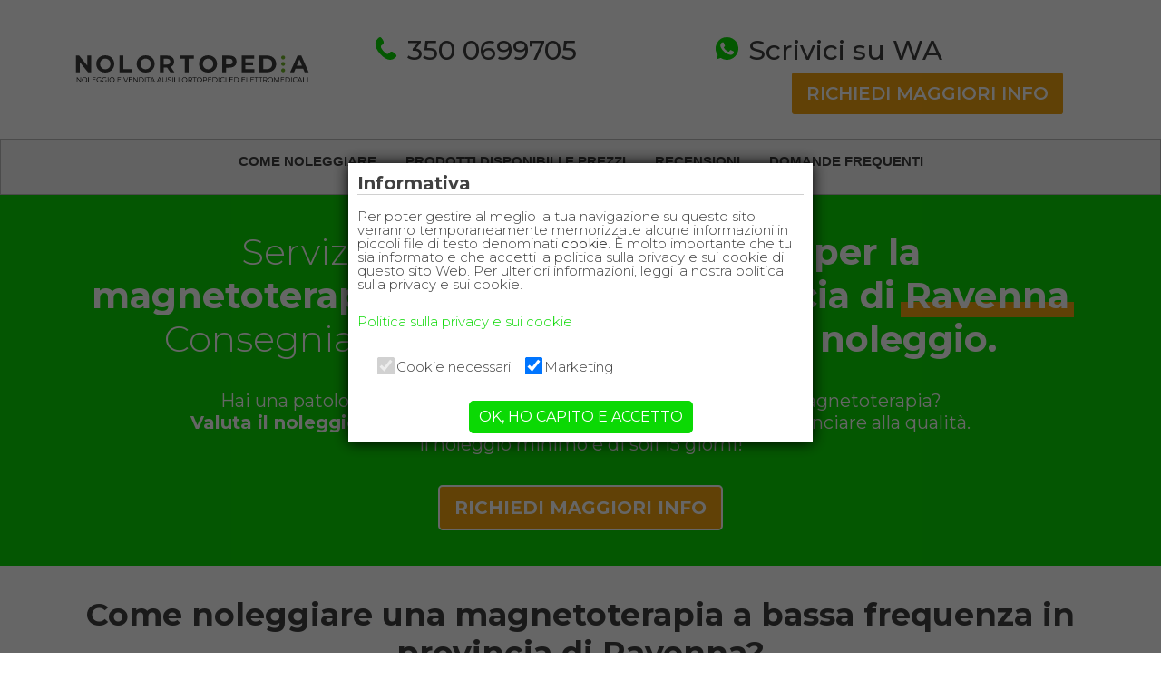

--- FILE ---
content_type: text/html; charset=utf-8
request_url: https://www.noleggiaremagnetoterapia.it/provincia/ravenna-RA.html
body_size: 11007
content:

    <!DOCTYPE html>
    <html dir="ltr" lang="it"   >
  <head>
    <META http-equiv="Content-Type" content="text/html; charset=utf-16">
    <title>Noleggio apparecchio per magnetoterapia a partire da 3,8 euro al giorno, consegna in tutta Italia in 24/48 ore  in provincia di Ravenna</title>
    <meta name="description" content="Nolortopedia: affitto apparecchi per magnetoterapia a partire da 3,8 euro al giorno, consegna in tutta Italia in 24/48 ore. Contattaci per avere maggiori informazioni allo 02.87.23.33.41. in provincia di Ravenna">
    <meta http-equiv="description" content="Nolortopedia: affitto apparecchi per magnetoterapia a partire da 3,8 euro al giorno, consegna in tutta Italia in 24/48 ore. Contattaci per avere maggiori informazioni allo 02.87.23.33.41. in provincia di Ravenna">
    <meta name="keywords" content="noleggio,apparecchio per magnetoterapia,noleggio apparecchi per magnetoterapia,magnetoterapia a noleggio in provincia di Ravenna">
    <link rel="canonical" href="https://www.noleggiaremagnetoterapia.it/noleggio-apparecchio-per-la-magnetoterapia-domiciliare-in-provincia-di-ravenna-RA.html">
    <meta charset="UTF-8">
    <link href="https://www.noleggiaremagnetoterapia.it/immagini/sito/nolortopedia-new.ico" rel="icon">
    <meta name="viewport" content="width=device-width, initial-scale=1, maximum-scale=1">
    <meta name="author" content="Nolortopedia - Noleggio e vendita sedie a rotelle, letti ortopedici e ausili">
    <meta http-equiv="content-language" content="it">
    <meta name="owner" content="Nolortopedia - Noleggio e vendita sedie a rotelle, letti ortopedici e ausili">
    <meta name="author" content="Nolortopedia - Noleggio e vendita sedie a rotelle, letti ortopedici e ausili">
    <meta name="robots" content="ALL">
    <meta name="revisit-after" content="7 days">
    <meta name="copyright" content="Nolortopedia - Noleggio e vendita sedie a rotelle, letti ortopedici e ausili">
    <link rel="stylesheet" type="text/css" href="https://www.noleggiaremagnetoterapia.it/css/bootstrap.min.css">
    <link rel="stylesheet" type="text/css" href="https://www.noleggiaremagnetoterapia.it/css/style.css" media="screen"><script type="text/javascript" src="https://www.noleggiaremagnetoterapia.it/js/jquery.min.js"></script><script type="text/javascript" src="https://www.noleggiaremagnetoterapia.it/js/jquery.cookie.js"></script><script type="text/javascript" src="https://www.noleggiaremagnetoterapia.it/js/jquery.hoverIntent.minified.js"></script><script type="text/javascript" src="https://www.noleggiaremagnetoterapia.it/js/jquery.dcjqaccordion.2.7.min.js"></script><script type="text/javascript" src="https://www.noleggiaremagnetoterapia.it/js/gdpr.js"></script><script type="text/javascript">
      
$(document).ready(function($){
					$('#accordion-1').dcAccordion({
						eventType: 'click',
						autoClose: true,
						saveState: false,
						disableLink: true,
						speed: 'slow',
						showCount: false,
						autoExpand: true,
						cookie	: 'dcjq-accordion-1',
						classExpand	 : 'dcjq-current-parent'
					});
					$('#accordion-2').dcAccordion({
						eventType: 'click',
						autoClose: true,
						saveState: false,
						disableLink: true,
						speed: 'slow',
						showCount: false,
						autoExpand: true,
						cookie	: 'dcjq-accordion-1',
						classExpand	 : 'dcjq-current-parent'
					});
					$('#accordion-3').dcAccordion({
						eventType: 'click',
						autoClose: true,
						saveState: false,
						disableLink: true,
						speed: 'slow',
						showCount: false,
						autoExpand: true,
						cookie	: 'dcjq-accordion-1',
						classExpand	 : 'dcjq-current-parent'
					});
});

    </script><script>
      
            $(document).ready(function(){
      //Examples of how to assign the Colorbox event to elements
      $(".group1").colorbox({rel:'group1'});
      $(".group2").colorbox({rel:'group2', transition:"fade"});
      $(".group3").colorbox({rel:'group3', transition:"none", width:"75%", height:"75%"});
      $(".group4").colorbox({rel:'group4', slideshow:true});
      $(".ajax").colorbox();
      $(".youtube").colorbox({iframe:true, innerWidth:640, innerHeight:390});
      $(".vimeo").colorbox({iframe:true, innerWidth:500, innerHeight:409});
      $(".iframe").colorbox({iframe:true, width:"80%", height:"80%"});
      $(".inline").colorbox({inline:true, width:"50%"});
      $(".callbacks").colorbox({
      onOpen:function(){ alert('onOpen: colorbox is about to open'); },
      onLoad:function(){ alert('onLoad: colorbox has started to load the targeted content'); },
      onComplete:function(){ alert('onComplete: colorbox has displayed the loaded content'); },
      onCleanup:function(){ alert('onCleanup: colorbox has begun the close process'); },
      onClosed:function(){ alert('onClosed: colorbox has completely closed'); }
      });

      $('.non-retina').colorbox({rel:'group5', transition:'none'})
      $('.retina').colorbox({rel:'group5', transition:'none', retinaImage:true, retinaUrl:true});

      //Example of preserving a JavaScript event for inline calls.
      $("#click").click(function(){
      $('#click').css({"background-color":"#f00", "color":"#fff", "cursor":"inherit"}).text("Open this window again and this message will still be here.");
      return false;
      });
      });
     
      
    </script><meta name="google-site-verification" content="h7XMvNkeGrwmHwuOQ18Eh_0gc-NalHSMoJfciwwPI0I" />
<!-- Google Tag Manager -->
<script>(function(w,d,s,l,i){w[l]=w[l]||[];w[l].push({'gtm.start':
new Date().getTime(),event:'gtm.js'});var f=d.getElementsByTagName(s)[0],
j=d.createElement(s),dl=l!='dataLayer'?'&l='+l:'';j.async=true;j.src=
'https://www.googletagmanager.com/gtm.js?id='+i+dl;f.parentNode.insertBefore(j,f);
})(window,document,'script','dataLayer','GTM-NNVG9BF');</script>
<!-- End Google Tag Manager --></head>
  <body><!-- Google Tag Manager (noscript) -->
<noscript><iframe src="https://www.googletagmanager.com/ns.html?id=GTM-NNVG9BF"
height="0" width="0" style="display:none;visibility:hidden"></iframe></noscript>
<!-- End Google Tag Manager (noscript) --><header id="header" class="site-header sticky-top"><div class="container">
        <div class="row align-items-center">
          <div class="col-lg-3 col-md-12">
            <div class="logo"><a href="/" alt="noleggio apparecchio per la magnetoterapia domiciliare" title="Noleggio apparecchi di magnetoterapia per il trattamento delle patologie ossee"><img class="img-fluid" src="https://www.noleggiaremagnetoterapia.it/immagini/sito/LOGO-NOLORTOPEDIA.svg" alt="Nolortopedia: affitto apparecchi per magnetoterapia a partire da 3,8 euro al giorno, consegna in tutta Italia in 24/48 ore. Contattaci per avere maggiori informazioni allo 02.87.23.33.41."></a></div>
          </div>
          <div class="col-lg-9 col-md-12 menucontact">
            <div class="container">
              <div class="row align-items-center">
                <div class="col-sm-4 col-6">
                  <div class="contact"><a href="tel:3500699705" class="phone" alt="Chiama per il servizio di noleggio apparecchio per la magnetoterapia domiciliare" title="Chiama per il servizio di noleggio apparecchio per la magnetoterapia domiciliare">
                      350 0699705
                    </a></div>
                </div>
                <div class="col-sm-6 col-xs-12">
                  <div class="contact"><a href="https://api.whatsapp.com/send?phone=393500699705" class="wa" target="_blank" alt="Scrivi su WhatsApp per il servizio di noleggio apparecchio per la magnetoterapia domiciliare" title="Scrivi su WhatsApp per il servizio di noleggio apparecchio per la magnetoterapia domiciliare">
                      Scrivici su WA
                    </a></div>
                </div>
                <div class="col-12">
                  <div class="button-info"><a href="/richiestacontatto.aspx" class="btn btn-call btn-lg">RICHIEDI MAGGIORI INFO</a></div>
                </div>
              </div>
            </div>
          </div>
        </div>
      </div><nav class="navbar navbar-expand-md navigation"><div class="container-fluid"><button class="navbar-toggler collapsed" type="button" data-bs-toggle="collapse" data-bs-target="#navbarCollapse" aria-controls="navbarCollapse" aria-expanded="false" aria-label="Toggle navigation"><span class="navbar-toggler-icon"></span>
            MENU
          </button><div class="navbar-collapse collapse text-center" id="navbarCollapse" style="">
            <ul class="navbar-nav me-auto mb-2 mb-md-0">
              <li class="nav-item"><a class="nav-link anchor" href="#comenoleggiare">COME NOLEGGIARE</a></li>
              <li class="nav-item"><a class="nav-link anchor" href="#prodotti">PRODOTTI DISPONIBILI E PREZZI</a></li>
              <li class="nav-item"><a class="nav-link anchor" href="#recensioni">RECENSIONI</a></li>
              <li class="nav-item"><a class="nav-link anchor" href="#faq">DOMANDE FREQUENTI</a></li>
            </ul>
          </div>
        </div></nav></header><main><section id="contactform"><div class="container-fluid contact-form">
          <div class="row align-items-center">
            <div class="col">
              <div class="container">
                <div class="row align-items-center">
                  <div class="col-12">
                    <div class="breadcrumb">
                            Ti trovi qui:
                            <a href="https://www.noleggiaremagnetoterapia.it/" title="Noleggio apparecchio per magnetoterapia a partire da 3,8 euro al giorno, consegna in tutta Italia in 24/48 ore ">home</a> »
                            <a href="https://www.noleggiaremagnetoterapia.it/regione/emilia-romagna-ITH5.html" title="Noleggio apparecchio per magnetoterapia a partire da 3,8 euro al giorno, consegna in tutta Italia in 24/48 ore  in  Emilia-Romagna">Emilia-Romagna</a> »
                            Provincia di Ravenna</div>
                    <h1>
                              Servizio <strong>noleggio apparecchio per la magnetoterapia domiciliare in provincia di <div class="underline">Ravenna</div></strong><br>
                            Consegniamo a domicilio, <strong>richiedi il noleggio.</strong></h1>
                    <h2>Hai una patologia al tessuto osseo e il medico ti ha prescritto la magnetoterapia? <br />
<strong>Valuta il noleggio della magnetoterapia</strong> per risparmiare senza rinunciare alla qualità. <br />
Il noleggio minimo è di soli 15 giorni!</h2>
                  </div>
                  <div class="col-12 text-center"><a href="/richiestacontatto.aspx" class="btn btn-call btn-lg">RICHIEDI MAGGIORI INFO</a></div>
                </div>
              </div>
            </div>
          </div>
        </div></section><section id="comenoleggiare"><div class="container">
          <div class="row text-center">
            <div class="col-12"><h2>Come noleggiare una magnetoterapia a bassa frequenza in provincia di Ravenna?</h2>
<ol class="list-group list-group-numbered">
  <li class="list-group-item">Contattaci per conoscere la disponibilità del macchinario per la magnetoterapia a noleggio in provincia di Ravenna</li>
<p class="text-list">Contattaci <strong>senza impegno</strong> per conoscere la disponibilità del macchinario per la magnetoterapia a noleggio in provincia di Ravenna e per stabilire quale sia l'accessorio da collegare più adatta alle tue esigenze.
Abbiamo disponibilità di macchinari per la magnetoterapia <strong>di ultima generazione</strong>, per la cura domiciliare delle patologie ossee.
  <li class="list-group-item">Ricevi il macchinario per la magnetoterapia a domicilio in 24 ore in provincia di Ravenna</li>
<p class="text-list">Se deciderai di noleggiare il macchinario per la magnetoterapia, con Nolortopedia non dovrai preoccuparti di altro. Consegneremo il macchinario per la magnetoterapia presso il domicilio indicato in <strong>24/48 ore</strong> dall'ordine.</p>
<li class="list-group-item">Paghi il noleggio del macchinario per la magnetoterapia alla consegna</li>
<p class="text-list"><strong>Nessun pagamento anticipato.</strong> in provincia di Ravenna pagherai solo quando il macchinario per la magnetoterapia ti verrà consegnato.
<strong>Il noleggio minimo è di soli 15 giorni!</strong></p>
</div>
          </div>
        </div></section><section id="prodotti"><div class="container-fluid bg-grey">
          <div class="row">
            <div class="col-12">
              <div class="container readmorebox">
                <div class="row">
                  <div class="col-12 text-center">
                    <h2>Apparecchiature a noleggio per trattamenti di magnetoterapia a bassa frequenza domiciliari</h2>
                  </div>
                  <div class="col-12">
                    <div class="product-box">
                      <div class="container">
                        <div class="row align-items-center">
                          <div class="col-12 text-center">
                            <h3>Noleggio Magnetoterapia MAG 2000 - 2 canali</h3>
                          </div>
                          <div class="col-lg-6 col-md-12 image"><a href="https://www.noleggiaremagnetoterapia.it/prodotto/noleggio-magnetoterapia-con-programmi-preimpostati-a-4-euro-al-giorno-1931.html" title="Noleggio apparecchio magnetoterapia con programmi preimpostati, consegna a domicilio in tutta Italia in 24/48 ore"><img class="img-fluid" src="https://www.nolortopedia.com/images/thumbs//0003251_noleggio-magnetoterapia-mag-2000-2-canali.jpeg" alt="Noleggio di apparecchi per magnetoterapia, ideali per trattamenti domiciliari finalizzati a ridurre dolori articolari e muscolari, favorire la rigenerazione ossea dopo fratture, combattere infiammazioni e migliorare il recupero post-operatorio.  Noleggio minimo: 7 giorni a 49 euro. Disponibile il noleggio in tutta Italia, con consegna e ritiro a domicilio."></a></div>
                          <div class="col-lg-6 col-md-12">
                            <div class="productshort">Noleggio di apparecchi per magnetoterapia, ideali per trattamenti domiciliari finalizzati a ridurre dolori articolari e muscolari, favorire la rigenerazione ossea dopo fratture, combattere infiammazioni e migliorare il recupero post-operatorio.  Noleggio minimo: 7 giorni a 49 euro. Disponibile il noleggio in tutta Italia, con consegna e ritiro a domicilio.</div>
                            <h6>
                          COSTO NOLEGGIO
                        </h6>
                            <div class="productprice">
                          da 49,00€ 
                        </div><a href="https://www.noleggiaremagnetoterapia.it/prodotto/noleggio-magnetoterapia-con-programmi-preimpostati-a-4-euro-al-giorno-1931.html" class="btn btn-outline-primary btn-lg">
                          SCHEDA COMPLETA
                        </a></div>
                        </div>
                      </div>
                    </div>
                  </div>
                </div>
              </div>
            </div>
          </div>
        </div></section><section id="recensioni"><div class="container-fluid review">
          <div class="row align-items-center">
            <div class="col">
              <div class="container">
                <div class="row align-items-end">						<div class="col-12 text-center">
						<h2>Le <span>recensioni</span> dei clienti che hanno noleggiato un apparecchio per la magnetoterapia a bassa frequenza</h2>
						</div>
						<div class="col-lg-6 col-md-12">
							<div class="box-review">
								<img src="https://noleggio.nolortopedia.com/immagini/recensioni-nolortopedia.svg"/>
								<div class="namerev">
									Paola F.
								</div>
								<div class="fonterev">
									da Facebook Reviews
								</div>
								<div class="textrev">
									Un <strong>ottimo servizio</strong> puntuale ed organizzato alla perfezione. ottimi anche i prezzi. se dovesse servirmi di nuovo, mi rivolgerei di nuovo a questa azienda.
								</div>
							</div>
							<div class="box-review">
								<img src="https://noleggio.nolortopedia.com/immagini/recensioni-nolortopedia.svg"/>
								<div class="namerev">
									Sergio V.
								</div>
								<div class="fonterev">
									da Facebook Reviews
								</div>
								<div class="textrev">
									Oltre la gentilezza del personale contattato via telefono la Precisione della consegna e del ritiro ottimi e <strong>confrontando i vari prezzi i più economici</strong>.
								</div>
							</div>
							<div class="box-review">
								<img src="https://noleggio.nolortopedia.com/immagini/recensioni-nolortopedia.svg"/>
								<div class="namerev">
									Leandro T.
								</div>
								<div class="fonterev">
									da Facebook Reviews
								</div>
								<div class="textrev">
									Effettivamente un <strong>servizio ineccepibile</strong> da chi risponde al telefono alle comunicazioni via mail, inclusa l'organizzazione estremamente attenta e precisa e con <strong>trasparenza di costi</strong>. Che dire: se servirà ancora la utilizzeremo e la suggeriamo a tutti.
								</div>
							</div>
						</div><div class="col-lg-6 col-md-12 text-center">
                    <h2>Solo recensioni a 5 Stelle!</h2>
                    <div class="row justify-content-between">
                      <div class="col-6"><a href="https://g.page/Nolortopedia?share" target="_blank"><img src="https://www.noleggiaremagnetoterapia.it/immagini/sito/recensioni-google-nolortopedia.svg"></a></div>
                      <div class="col-6"><a href="https://www.facebook.com/Nolortopedia/reviews/?ref=page_internal" target="_blank"><img src="https://www.noleggiaremagnetoterapia.it/immagini/sito/recensioni-fb-nolortopedia.svg"></a></div>
                    </div>
                  </div>
                </div>
              </div>
            </div>
          </div>
        </div></section><section id="faq"><div class="container-fluid bg-grey">
          <div class="row">
            <div class="col-12">
              <div class="container">
                <div class="row">
                  <div class="col-12 text-center"><h2>Domande frequenti dei clienti che noleggiano l'apparecchio per la magnetoterapia domiciale in provincia di Ravenna</h2>
<ol class="list-group list-group-numbered">
<li class="list-group-item text-left">Quanto costa noleggiare in provincia di Ravenna un apparecchio per la magnetoterpia domiciliare?</li>
<p class="text-list text-left">
Il costo del noleggio di un apparecchio per la magnetoterpia domiciliare in provincia di Ravenna è di 4 euro al giorno.
</p>
  <li class="list-group-item text-left">Devo noleggiare l'apparecchio per la magnetoterpia domiciliare per un minimo di giorni in provincia di Ravenna?</li>
<p class="text-list text-left">
Il noleggio minimo per l'apparecchio per la magnetoterpia domiciliare in provincia di Ravenna è di <strong>15 giorni</strong>. Al termine dei 15 giorni è possibile richiedere il ritiro dell'apparecchio per la magnetoterpia domiciliare noleggiata o prolungarne il noleggio per il numero dei giorni necessari (anche inferiori ai 15).
Nolortopedia due giorni prima della scadenza del noleggio dell'apparecchio per la magnetoterpia domiciliare invia un promemoria via email per ricordare che il noleggio è in scadenza.
</p>
<li class="list-group-item text-left">Ci sono delle spese di trasporto per noleggiare in provincia di Ravenna un apparecchio per la magnetoterpia domiciliare?</li>
<p class="text-list text-left">
Le spese di consegna e ritiro in provincia di Ravenna di un apparecchio per la magnetoterpia domiciliare a noleggio ammontano a 20 euro.
</p>
<li class="list-group-item text-left">Il noleggio in provincia di Ravenna di un apparecchio per la magnetoterpia domiciliare prevede il versamento di un deposito cauzionale?</li>
<p class="text-list text-left">
Il noleggio di un apparecchio per la magnetoterpia domiciliare in provincia di Ravenna prevede il versamento di un deposito cauzionale di 150 euro.
Il deposito cauzionale per il noleggio in provincia di Ravenna di un apparecchio per la magnetoterpia domiciliare viene versato al momento della consegna, e può essere anche un assegno che non verrà incassato e verrà riconsegnato al termine del noleggio dell'apparecchio per la magnetoterpia domiciliare.
</p>
<li class="list-group-item text-left">Quali sono i tempi di consegna di un apparecchio per la magnetoterpia domiciliare a noleggio in provincia di Ravenna?</li>
<p class="text-list text-left">
I tempi di consegna di un apparecchio per la magnetoterpia domiciliare a noleggio in provincia di Ravenna sono di <strong>24/48 ore</strong> dall'ordine. La priorità di Nolortopedia è di andare incontro ad ogni esigenza del cliente con professionalità e cordialità.
<strong>Contattaci senza impegno</strong>, ti forniremo tutte le informazioni necessarie per il noleggio di un apparecchio per la magnetoterpia domiciliare in provincia di Ravenna, <strong>concordando il giorno di consegna</strong>.
</p>
<li class="list-group-item text-left">Devo saldare anticipatamente il noleggio in provincia di Ravenna di un apparecchio per la magnetoterpia domiciliare?</li>
<p class="text-list text-left">
Il versamento del saldo del noleggio in provincia di Ravenna di un apparecchio per la magnetoterpia domiciliare avviene <strong>alla consegna</strong>, direttamente al nostro incaricato.
Le modalità di pagamento in provincia di Ravenna sono in contati o con assegno non trasferibile.
Se invece si preferisce saldare il noleggio di un apparecchio per la magnetoterpia domiciliare con <strong>bonifico</strong> o <strong>carta di credito</strong>, il pagamento dovrà essere fatto anticipatamente.
</p>
<li class="list-group-item text-left">Quali sono le modalità di pagamento per noleggiare in provincia di Ravenna un apparecchio per la magnetoterpia domiciliare?</li>
<p class="text-list text-left">
Le modalità di pagamento per il noleggio in provincia di Ravenna di un apparecchio per la magnetoterpia domiciliare sono alla consegna, in contati o assegno, oppure anticipatamente con bonifico o carta di credito tramite PayPal.
</p>
<li class="list-group-item text-left">Come e quando viene restituito il deposito cauzionale versato per il noleggio di un apparecchio per la magnetoterpia domiciliare?</li>
<p class="text-list text-left">
Il deposito cauzionale per il noleggio di un apparecchio per la magnetoterpia domiciliare, viene restituito nella forma in cui è stato versato a seguito del ritiro di un apparecchio per la magnetoterpia domiciliare a domicilio.
Se il deposito per il noleggio di un apparecchio per la magnetoterpia domiciliare è stato versato in contati, la restituzione verrà effettuata in contati.<br />
Se il deposito per il noleggio di un apparecchio per la magnetoterpia domiciliare è stato versato in assegno, verrà restituito il medesimo assegno.<br />
Se il deposito per il noleggio di un apparecchio per la magnetoterpia domiciliare è stato versato con bonifico, verrà restituito tramite bonifico.<br />
Se il deposito per il noleggio di un apparecchio per la magnetoterpia domiciliare è stato versato con carta di credito, verrà riaccreditato sulla stessa.<br />
</p>
<li class="list-group-item text-left">Al termine del noleggio di un apparecchio per la magnetoterpia domiciliare mi viene fatta fattura?</li>
<p class="text-list text-left">
Al termine del noleggio di un apparecchio per la magnetoterpia domiciliare, a seguito del ritiro, <strong>viene emessa regolare fattura</strong> intestata al cliente.
Noleggiando apparecchiature con marchio CE e trattandosi di dispositivi medici, la fattura per il noleggio di un apparecchio per la magnetoterpia domiciliare <strong>può essere portata in detrazione</strong> nella dichiarazione dei redditi. 
</p>
<li class="list-group-item text-left">Se a seguito del noleggio volessi acquistare l'apparecchio per la magnetoterpia domiciliare a noleggio, quanto mi costerebbe?</li>
<p class="text-list text-left">
Se al termine del noleggio di un apparecchio per la magnetoterpia domiciliare si volesse procedere all'acquisto, Nolortopedia offre condizioni vantaggiose per l'acquisto di un apparecchio per la magnetoterpia domiciliare in dotazione. Scaliamo dal prezzo di vendita di un apparecchio per la magnetoterpia domiciliare noleggiata, il costo dei primi 15 giorni di noleggio.
</p>
</ol></div>
                </div>
              </div>
            </div>
          </div>
        </div></section><section id="prodottisec"><div class="container-fluid">
          <div class="row">
            <div class="col-12">
              <div class="container readmoreboxsec">
                <div class="row">
                  <div class="col-12 text-center">
                    <h2>
                    </h2>
                  </div>
                  <div class="col-12"><script type="text/javascript">
      
              (function () {
              // store the slider in a local variable
              var $window = $(window),
              flexslider;
              // tiny helper function to add breakpoints
              function getGridSize() {
              return (window.innerWidth < 320) ? 1 :
                                    (window.innerWidth < 600) ? 2 :
                                        (window.innerWidth < 800) ? 3 :
                                            (window.innerWidth < 900) ? 4 : 5;
                            }
                            $window.load(function () {
                                $('#product-tab .featured_carousel_tab, #product-tab .latest_carousel_tab, #product-tab .bestseller_carousel_tab, #product-tab .special_carousel_tab').flexslider({
                                    animation: "slide",
                                    animationLoop: false,
                                    slideshow: false,
                                    itemWidth: 210,
                                    minItems: getGridSize(), // use function to pull in initial value
                                    maxItems: getGridSize(), // use function to pull in initial value
                                    start: function () {
                                        $("#product-tab .tab_content").addClass("deactive");
                                        $("#product-tab .tab_content:first").removeClass("deactive"); //Show first tab content
                                    }
                                });
                            });

                            $(document).ready(function () {
                                //Default Action
                                $("ul#tabs li:first").addClass("active").show(); //Activate first tab
                                //On Click Event
                                $("ul#tabs li").click(function () {
                                    $("ul#tabs li").removeClass("active"); //Remove any "active" class
                                    $(this).addClass("active"); //Add "active" class to selected tab
                                    $("#product-tab .tab_content").hide();
                                    var activeTab = $(this).find("a").attr("href"); //Find the rel attribute value to identify the active tab + content
                                    $(activeTab).fadeIn(); //Fade in the active content
                                    return false;
                                });
                            });
                        }());
              
    </script></div>
                </div>
              </div>
            </div>
          </div>
        </div></section></main><footer><div class="container-fluid py-5 bg-footer">
        <div class="row">
          <div class="col-12">
            <div class="container">
              <div class="row">
                <div class="col-xl-6 col-lg-12">
                  <h5>
                          Il servizio di noleggio apparecchio per la magnetoterapia domiciliare è disponibile nelle seguenti regioni e province
                        </h5>
                  <div>
                    <ul class="accordion" id="accordion-1">
                      <li><a href="https://www.noleggiaremagnetoterapia.it/noleggio-apparecchio-per-la-magnetoterapia-domiciliare-in-provincia-di-ravenna-RA.html" title="Noleggio apparecchio per magnetoterapia a partire da 3,8 euro al giorno, consegna in tutta Italia in 24/48 ore  in provincia di ">
            Comuni coperti dal Servizio di noleggio apparecchio per la magnetoterapia domiciliare in Provincia di Ravenna</a><ul class="accordion" id="accordion-113">
                          <li class="subli"><a href="https://www.noleggiaremagnetoterapia.it/noleggio-apparecchio-per-la-magnetoterapia-domiciliare-nel-comune-di-alfonsine-A191.html" title="Noleggio apparecchio per magnetoterapia a partire da 3,8 euro al giorno, consegna in tutta Italia in 24/48 ore  a Alfonsine">noleggio apparecchio per la magnetoterapia domiciliare a Alfonsine</a></li>
                          <li class="subli"><a href="https://www.noleggiaremagnetoterapia.it/noleggio-apparecchio-per-la-magnetoterapia-domiciliare-nel-comune-di-bagnacavallo-A547.html" title="Noleggio apparecchio per magnetoterapia a partire da 3,8 euro al giorno, consegna in tutta Italia in 24/48 ore  a Bagnacavallo">noleggio apparecchio per la magnetoterapia domiciliare a Bagnacavallo</a></li>
                          <li class="subli"><a href="https://www.noleggiaremagnetoterapia.it/noleggio-apparecchio-per-la-magnetoterapia-domiciliare-nel-comune-di-bagnara-di-romagna-A551.html" title="Noleggio apparecchio per magnetoterapia a partire da 3,8 euro al giorno, consegna in tutta Italia in 24/48 ore  a Bagnara di Romagna">noleggio apparecchio per la magnetoterapia domiciliare a Bagnara di Romagna</a></li>
                          <li class="subli"><a href="https://www.noleggiaremagnetoterapia.it/noleggio-apparecchio-per-la-magnetoterapia-domiciliare-nel-comune-di-brisighella-B188.html" title="Noleggio apparecchio per magnetoterapia a partire da 3,8 euro al giorno, consegna in tutta Italia in 24/48 ore  a Brisighella">noleggio apparecchio per la magnetoterapia domiciliare a Brisighella</a></li>
                          <li class="subli"><a href="https://www.noleggiaremagnetoterapia.it/noleggio-apparecchio-per-la-magnetoterapia-domiciliare-nel-comune-di-casola-valsenio-B982.html" title="Noleggio apparecchio per magnetoterapia a partire da 3,8 euro al giorno, consegna in tutta Italia in 24/48 ore  a Casola Valsenio">noleggio apparecchio per la magnetoterapia domiciliare a Casola Valsenio</a></li>
                          <li class="subli"><a href="https://www.noleggiaremagnetoterapia.it/noleggio-apparecchio-per-la-magnetoterapia-domiciliare-nel-comune-di-castel-bolognese-C065.html" title="Noleggio apparecchio per magnetoterapia a partire da 3,8 euro al giorno, consegna in tutta Italia in 24/48 ore  a Castel Bolognese">noleggio apparecchio per la magnetoterapia domiciliare a Castel Bolognese</a></li>
                          <li class="subli"><a href="https://www.noleggiaremagnetoterapia.it/noleggio-apparecchio-per-la-magnetoterapia-domiciliare-nel-comune-di-cervia-C553.html" title="Noleggio apparecchio per magnetoterapia a partire da 3,8 euro al giorno, consegna in tutta Italia in 24/48 ore  a Cervia">noleggio apparecchio per la magnetoterapia domiciliare a Cervia</a></li>
                          <li class="subli"><a href="https://www.noleggiaremagnetoterapia.it/noleggio-apparecchio-per-la-magnetoterapia-domiciliare-nel-comune-di-conselice-C963.html" title="Noleggio apparecchio per magnetoterapia a partire da 3,8 euro al giorno, consegna in tutta Italia in 24/48 ore  a Conselice">noleggio apparecchio per la magnetoterapia domiciliare a Conselice</a></li>
                          <li class="subli"><a href="https://www.noleggiaremagnetoterapia.it/noleggio-apparecchio-per-la-magnetoterapia-domiciliare-nel-comune-di-cotignola-D121.html" title="Noleggio apparecchio per magnetoterapia a partire da 3,8 euro al giorno, consegna in tutta Italia in 24/48 ore  a Cotignola">noleggio apparecchio per la magnetoterapia domiciliare a Cotignola</a></li>
                          <li class="subli"><a href="https://www.noleggiaremagnetoterapia.it/noleggio-apparecchio-per-la-magnetoterapia-domiciliare-nel-comune-di-faenza-D458.html" title="Noleggio apparecchio per magnetoterapia a partire da 3,8 euro al giorno, consegna in tutta Italia in 24/48 ore  a Faenza">noleggio apparecchio per la magnetoterapia domiciliare a Faenza</a></li>
                          <li class="subli"><a href="https://www.noleggiaremagnetoterapia.it/noleggio-apparecchio-per-la-magnetoterapia-domiciliare-nel-comune-di-fusignano-D829.html" title="Noleggio apparecchio per magnetoterapia a partire da 3,8 euro al giorno, consegna in tutta Italia in 24/48 ore  a Fusignano">noleggio apparecchio per la magnetoterapia domiciliare a Fusignano</a></li>
                          <li class="subli"><a href="https://www.noleggiaremagnetoterapia.it/noleggio-apparecchio-per-la-magnetoterapia-domiciliare-nel-comune-di-lugo-E730.html" title="Noleggio apparecchio per magnetoterapia a partire da 3,8 euro al giorno, consegna in tutta Italia in 24/48 ore  a Lugo">noleggio apparecchio per la magnetoterapia domiciliare a Lugo</a></li>
                          <li class="subli"><a href="https://www.noleggiaremagnetoterapia.it/noleggio-apparecchio-per-la-magnetoterapia-domiciliare-nel-comune-di-massa-lombarda-F029.html" title="Noleggio apparecchio per magnetoterapia a partire da 3,8 euro al giorno, consegna in tutta Italia in 24/48 ore  a Massa Lombarda">noleggio apparecchio per la magnetoterapia domiciliare a Massa Lombarda</a></li>
                          <li class="subli"><a href="https://www.noleggiaremagnetoterapia.it/noleggio-apparecchio-per-la-magnetoterapia-domiciliare-nel-comune-di-ravenna-H199.html" title="Noleggio apparecchio per magnetoterapia a partire da 3,8 euro al giorno, consegna in tutta Italia in 24/48 ore  a Ravenna">noleggio apparecchio per la magnetoterapia domiciliare a Ravenna</a></li>
                          <li class="subli"><a href="https://www.noleggiaremagnetoterapia.it/noleggio-apparecchio-per-la-magnetoterapia-domiciliare-nel-comune-di-riolo-terme-H302.html" title="Noleggio apparecchio per magnetoterapia a partire da 3,8 euro al giorno, consegna in tutta Italia in 24/48 ore  a Riolo Terme">noleggio apparecchio per la magnetoterapia domiciliare a Riolo Terme</a></li>
                          <li class="subli"><a href="https://www.noleggiaremagnetoterapia.it/noleggio-apparecchio-per-la-magnetoterapia-domiciliare-nel-comune-di-russi-H642.html" title="Noleggio apparecchio per magnetoterapia a partire da 3,8 euro al giorno, consegna in tutta Italia in 24/48 ore  a Russi">noleggio apparecchio per la magnetoterapia domiciliare a Russi</a></li>
                          <li class="subli"><a href="https://www.noleggiaremagnetoterapia.it/noleggio-apparecchio-per-la-magnetoterapia-domiciliare-nel-comune-di-sant-agata-sul-santerno-I196.html" title="Noleggio apparecchio per magnetoterapia a partire da 3,8 euro al giorno, consegna in tutta Italia in 24/48 ore  a Sant'Agata sul Santerno">noleggio apparecchio per la magnetoterapia domiciliare a Sant'Agata sul Santerno</a></li>
                          <li class="subli"><a href="https://www.noleggiaremagnetoterapia.it/noleggio-apparecchio-per-la-magnetoterapia-domiciliare-nel-comune-di-solarolo-I787.html" title="Noleggio apparecchio per magnetoterapia a partire da 3,8 euro al giorno, consegna in tutta Italia in 24/48 ore  a Solarolo">noleggio apparecchio per la magnetoterapia domiciliare a Solarolo</a></li>
                        </ul>
                      </li>
                    </ul>
                  </div>
                  <h5>
        Altre Province in Emilia-Romagna coperte dal servizio di noleggio apparecchio per la magnetoterapia domiciliare</h5>
                  <div id="lowermenu">
                    <ul>
                      <li><a href="https://www.noleggiaremagnetoterapia.it/noleggio-apparecchio-per-la-magnetoterapia-domiciliare-in-provincia-di-bologna-BO.html" title="Noleggio apparecchio per magnetoterapia a partire da 3,8 euro al giorno, consegna in tutta Italia in 24/48 ore  in provincia di Bologna">noleggio apparecchio per la magnetoterapia domiciliare in Provincia di Bologna</a></li>
                      <li><a href="https://www.noleggiaremagnetoterapia.it/noleggio-apparecchio-per-la-magnetoterapia-domiciliare-in-provincia-di-ferrara-FE.html" title="Noleggio apparecchio per magnetoterapia a partire da 3,8 euro al giorno, consegna in tutta Italia in 24/48 ore  in provincia di Ferrara">noleggio apparecchio per la magnetoterapia domiciliare in Provincia di Ferrara</a></li>
                      <li><a href="https://www.noleggiaremagnetoterapia.it/noleggio-apparecchio-per-la-magnetoterapia-domiciliare-in-provincia-di-forli-cesena-FC.html" title="Noleggio apparecchio per magnetoterapia a partire da 3,8 euro al giorno, consegna in tutta Italia in 24/48 ore  in provincia di Forlì-Cesena">noleggio apparecchio per la magnetoterapia domiciliare in Provincia di Forlì-Cesena</a></li>
                      <li><a href="https://www.noleggiaremagnetoterapia.it/noleggio-apparecchio-per-la-magnetoterapia-domiciliare-in-provincia-di-modena-MO.html" title="Noleggio apparecchio per magnetoterapia a partire da 3,8 euro al giorno, consegna in tutta Italia in 24/48 ore  in provincia di Modena">noleggio apparecchio per la magnetoterapia domiciliare in Provincia di Modena</a></li>
                      <li><a href="https://www.noleggiaremagnetoterapia.it/noleggio-apparecchio-per-la-magnetoterapia-domiciliare-in-provincia-di-parma-PR.html" title="Noleggio apparecchio per magnetoterapia a partire da 3,8 euro al giorno, consegna in tutta Italia in 24/48 ore  in provincia di Parma">noleggio apparecchio per la magnetoterapia domiciliare in Provincia di Parma</a></li>
                      <li><a href="https://www.noleggiaremagnetoterapia.it/noleggio-apparecchio-per-la-magnetoterapia-domiciliare-in-provincia-di-piacenza-PC.html" title="Noleggio apparecchio per magnetoterapia a partire da 3,8 euro al giorno, consegna in tutta Italia in 24/48 ore  in provincia di Piacenza">noleggio apparecchio per la magnetoterapia domiciliare in Provincia di Piacenza</a></li>
                      <li><a href="https://www.noleggiaremagnetoterapia.it/noleggio-apparecchio-per-la-magnetoterapia-domiciliare-in-provincia-di-reggio-nell-emilia-RE.html" title="Noleggio apparecchio per magnetoterapia a partire da 3,8 euro al giorno, consegna in tutta Italia in 24/48 ore  in provincia di Reggio nell'Emilia">noleggio apparecchio per la magnetoterapia domiciliare in Provincia di Reggio nell'Emilia</a></li>
                      <li><a href="https://www.noleggiaremagnetoterapia.it/noleggio-apparecchio-per-la-magnetoterapia-domiciliare-in-provincia-di-rimini-RN.html" title="Noleggio apparecchio per magnetoterapia a partire da 3,8 euro al giorno, consegna in tutta Italia in 24/48 ore  in provincia di Rimini">noleggio apparecchio per la magnetoterapia domiciliare in Provincia di Rimini</a></li>
                    </ul>
                  </div>
                  <h5>
        Altre regioni coperte dal servizio di noleggio apparecchio per la magnetoterapia domiciliare</h5>
                  <div id="lowermenu">
                    <ul>
                      <li><a href="https://www.noleggiaremagnetoterapia.it/noleggio-apparecchio-per-la-magnetoterapia-domiciliare-nella-regione-abruzzo-ITF1.html" title="Noleggio apparecchio per magnetoterapia a partire da 3,8 euro al giorno, consegna in tutta Italia in 24/48 ore  in Abruzzo">noleggio apparecchio per la magnetoterapia domiciliare in Abruzzo</a></li>
                      <li><a href="https://www.noleggiaremagnetoterapia.it/noleggio-apparecchio-per-la-magnetoterapia-domiciliare-nella-regione-basilicata-ITF5.html" title="Noleggio apparecchio per magnetoterapia a partire da 3,8 euro al giorno, consegna in tutta Italia in 24/48 ore  in Basilicata">noleggio apparecchio per la magnetoterapia domiciliare in Basilicata</a></li>
                      <li><a href="https://www.noleggiaremagnetoterapia.it/noleggio-apparecchio-per-la-magnetoterapia-domiciliare-nella-regione-calabria-ITF6.html" title="Noleggio apparecchio per magnetoterapia a partire da 3,8 euro al giorno, consegna in tutta Italia in 24/48 ore  in Calabria">noleggio apparecchio per la magnetoterapia domiciliare in Calabria</a></li>
                      <li><a href="https://www.noleggiaremagnetoterapia.it/noleggio-apparecchio-per-la-magnetoterapia-domiciliare-nella-regione-campania-ITF3.html" title="Noleggio apparecchio per magnetoterapia a partire da 3,8 euro al giorno, consegna in tutta Italia in 24/48 ore  in Campania">noleggio apparecchio per la magnetoterapia domiciliare in Campania</a></li>
                      <li><a href="https://www.noleggiaremagnetoterapia.it/noleggio-apparecchio-per-la-magnetoterapia-domiciliare-nella-regione-friuli-venezia-giulia-ITH4.html" title="Noleggio apparecchio per magnetoterapia a partire da 3,8 euro al giorno, consegna in tutta Italia in 24/48 ore  in Friuli-Venezia Giulia">noleggio apparecchio per la magnetoterapia domiciliare in Friuli-Venezia Giulia</a></li>
                      <li><a href="https://www.noleggiaremagnetoterapia.it/noleggio-apparecchio-per-la-magnetoterapia-domiciliare-nella-regione-lazio-ITI4.html" title="Noleggio apparecchio per magnetoterapia a partire da 3,8 euro al giorno, consegna in tutta Italia in 24/48 ore  nel Lazio">noleggio apparecchio per la magnetoterapia domiciliare nel Lazio</a></li>
                      <li><a href="https://www.noleggiaremagnetoterapia.it/noleggio-apparecchio-per-la-magnetoterapia-domiciliare-nella-regione-liguria-ITC3.html" title="Noleggio apparecchio per magnetoterapia a partire da 3,8 euro al giorno, consegna in tutta Italia in 24/48 ore  in Liguria">noleggio apparecchio per la magnetoterapia domiciliare in Liguria</a></li>
                      <li><a href="https://www.noleggiaremagnetoterapia.it/noleggio-apparecchio-per-la-magnetoterapia-domiciliare-nella-regione-lombardia-ITC4.html" title="Noleggio apparecchio per magnetoterapia a partire da 3,8 euro al giorno, consegna in tutta Italia in 24/48 ore  in Lombardia">noleggio apparecchio per la magnetoterapia domiciliare in Lombardia</a></li>
                      <li><a href="https://www.noleggiaremagnetoterapia.it/noleggio-apparecchio-per-la-magnetoterapia-domiciliare-nella-regione-marche-ITI3.html" title="Noleggio apparecchio per magnetoterapia a partire da 3,8 euro al giorno, consegna in tutta Italia in 24/48 ore  nelle Marche">noleggio apparecchio per la magnetoterapia domiciliare nelle Marche</a></li>
                      <li><a href="https://www.noleggiaremagnetoterapia.it/noleggio-apparecchio-per-la-magnetoterapia-domiciliare-nella-regione-molise-ITF2.html" title="Noleggio apparecchio per magnetoterapia a partire da 3,8 euro al giorno, consegna in tutta Italia in 24/48 ore  in Molise">noleggio apparecchio per la magnetoterapia domiciliare in Molise</a></li>
                      <li><a href="https://www.noleggiaremagnetoterapia.it/noleggio-apparecchio-per-la-magnetoterapia-domiciliare-nella-regione-piemonte-ITC1.html" title="Noleggio apparecchio per magnetoterapia a partire da 3,8 euro al giorno, consegna in tutta Italia in 24/48 ore  in Piemonte">noleggio apparecchio per la magnetoterapia domiciliare in Piemonte</a></li>
                      <li><a href="https://www.noleggiaremagnetoterapia.it/noleggio-apparecchio-per-la-magnetoterapia-domiciliare-nella-regione-puglia-ITF4.html" title="Noleggio apparecchio per magnetoterapia a partire da 3,8 euro al giorno, consegna in tutta Italia in 24/48 ore  in Puglia">noleggio apparecchio per la magnetoterapia domiciliare in Puglia</a></li>
                      <li><a href="https://www.noleggiaremagnetoterapia.it/noleggio-apparecchio-per-la-magnetoterapia-domiciliare-nella-regione-sardegna-ITG2.html" title="Noleggio apparecchio per magnetoterapia a partire da 3,8 euro al giorno, consegna in tutta Italia in 24/48 ore  in Sardegna">noleggio apparecchio per la magnetoterapia domiciliare in Sardegna</a></li>
                      <li><a href="https://www.noleggiaremagnetoterapia.it/noleggio-apparecchio-per-la-magnetoterapia-domiciliare-nella-regione-sicilia-ITG1.html" title="Noleggio apparecchio per magnetoterapia a partire da 3,8 euro al giorno, consegna in tutta Italia in 24/48 ore  in Sicilia">noleggio apparecchio per la magnetoterapia domiciliare in Sicilia</a></li>
                      <li><a href="https://www.noleggiaremagnetoterapia.it/noleggio-apparecchio-per-la-magnetoterapia-domiciliare-nella-regione-toscana-ITI1.html" title="Noleggio apparecchio per magnetoterapia a partire da 3,8 euro al giorno, consegna in tutta Italia in 24/48 ore  in Toscana">noleggio apparecchio per la magnetoterapia domiciliare in Toscana</a></li>
                      <li><a href="https://www.noleggiaremagnetoterapia.it/noleggio-apparecchio-per-la-magnetoterapia-domiciliare-nella-regione-trentino-alto-adige-sudtirol-ITC5.html" title="Noleggio apparecchio per magnetoterapia a partire da 3,8 euro al giorno, consegna in tutta Italia in 24/48 ore  in Trentino-Alto Adige/Südtirol">noleggio apparecchio per la magnetoterapia domiciliare in Trentino-Alto Adige/Südtirol</a></li>
                      <li><a href="https://www.noleggiaremagnetoterapia.it/noleggio-apparecchio-per-la-magnetoterapia-domiciliare-nella-regione-umbria-ITI2.html" title="Noleggio apparecchio per magnetoterapia a partire da 3,8 euro al giorno, consegna in tutta Italia in 24/48 ore  in Umbria">noleggio apparecchio per la magnetoterapia domiciliare in Umbria</a></li>
                      <li><a href="https://www.noleggiaremagnetoterapia.it/noleggio-apparecchio-per-la-magnetoterapia-domiciliare-nella-regione-valle-d-aosta-vallee-d-aoste-ITC2.html" title="Noleggio apparecchio per magnetoterapia a partire da 3,8 euro al giorno, consegna in tutta Italia in 24/48 ore  in Valle D'Aosta/Vallée D'Aoste">noleggio apparecchio per la magnetoterapia domiciliare in Valle D'Aosta/Vallée D'Aoste</a></li>
                      <li><a href="https://www.noleggiaremagnetoterapia.it/noleggio-apparecchio-per-la-magnetoterapia-domiciliare-nella-regione-veneto-ITH3.html" title="Noleggio apparecchio per magnetoterapia a partire da 3,8 euro al giorno, consegna in tutta Italia in 24/48 ore  in Veneto">noleggio apparecchio per la magnetoterapia domiciliare in Veneto</a></li>
                    </ul>
                  </div>
                </div>
                <div class="col-xl-6 col-lg-12"><a href="https://nolortopedia.com" target="_blank"><h5>Nolortopedia.com</h5></a><p>Nolortopedia è nata per offrire salute e benessere con soluzioni semplici e prodotti  tecnologicamente avanzati a prezzi competitivi, garantendo qualità e un servizio completo di assistenza al cliente.</p>
                  <h5 class="mt5">Contattaci</h5>
                  <p>
      Nolortopedia è un marchio di Eccenorma Srl<br>
      Via Fontana, 18/A<br>
      20122 Milano (MI)
    </p>
                  <div class="contact">
                    <div class="button-info mb-3 mt-3"><a href="/richiestacontatto.aspx" class="btn btn-call btn-lg">RICHIEDI MAGGIORI INFO</a></div>
                    <div class="mt-5">
        Tel.: <a href="tel:3500699705">+39 350 0699705</a></div>
                    <div><a href="mailto:info@nolortopedia.com">info@nolortopedia.com</a></div>
                    <div><a href="https://api.whatsapp.com/send?phone=393500699705" class="wa"><span>Scrivici su WhatsApp</span></a></div>
                  </div>
                  <h5 class="mt5">Seguici</h5>
                  <p>Nolortopedia è su:</p><a href="https://www.facebook.com/Nolortopedia" class="linksocial" target="_blank">Facebook</a><a href="https://www.instagram.com/nolortopedia/" class="linksocial" target="_blank">Instagram</a><a href="https://www.youtube.com/channel/UCpSsjkX4VXY4mkxkkT_aS9Q" class="linksocial" target="_blank">Youtube</a><div class="privacymenu"><a href="https://www.noleggiaremagnetoterapia.it/privacy.html" title="Contattaci se interessato al servizio di noleggio apparecchio per la magnetoterapia domiciliare">Privacy e Cookie Policy</a><a href="https://www.noleggiaremagnetoterapia.it/contatti.html" title="Contattaci se interessato al servizio di noleggio apparecchio per la magnetoterapia domiciliare">Contatti</a></div>
                </div>
              </div>
            </div>
          </div>
        </div>
      </div>
      <div class="container-fluid py-5 bg-copy">
        <div class="copy">© Copyright | <a href="https://ienki.com/servizi/digital-marketing" target="_blank">Ienki | Web Marketing | IT Consulting | P.I. 04137150969</a></div>
      </div></footer><script type="text/javascript" src="https://www.noleggiaremagnetoterapia.it/js/bootstrap.bundle.min.js"></script><script type="text/javascript" src="https://www.noleggiaremagnetoterapia.it/js/jquery.min2.js"></script><script type="text/javascript" src="https://www.noleggiaremagnetoterapia.it/js/readmore.js"></script><script>
       
      $('#info').readmore({
      moreLink: '<a href="#">Usage, examples, and options</a>',
      collapsedHeight: 800,
      afterToggle: function(trigger, element, expanded) {
      if(! expanded) { // The "Close" link was clicked
      $('html, body').animate({scrollTop: element.offset().top}, {duration: 100});
      }
      }
      });

      $('.readmorebox').readmore({speed: 500});
       
    </script></body>
</html>

--- FILE ---
content_type: text/plain
request_url: https://www.google-analytics.com/j/collect?v=1&_v=j102&aip=1&a=1025205277&t=pageview&_s=1&dl=https%3A%2F%2Fwww.noleggiaremagnetoterapia.it%2Fprovincia%2Fravenna-RA.html&ul=en-us%40posix&dt=Noleggio%20apparecchio%20per%20magnetoterapia%20a%20partire%20da%203%2C8%20euro%20al%20giorno%2C%20consegna%20in%20tutta%20Italia%20in%2024%2F48%20ore%20in%20provincia%20di%20Ravenna&sr=1280x720&vp=1280x720&_u=YGBAiEABBAAAACAAI~&jid=351976452&gjid=1652183648&cid=1915359721.1768794556&tid=UA-128206353-6&_gid=1105180547.1768794556&_slc=1&gtm=45He61e1n81NNVG9BFv843574672za200zd843574672&gcd=13l3l3l3l1l1&dma=0&tag_exp=102015666~103116026~103200004~104527907~104528500~104684208~104684211~105391252~115616986~115938466~115938469~116682876~117041587&z=953389354
body_size: -455
content:
2,cG-PPLHM6ZK72

--- FILE ---
content_type: image/svg+xml
request_url: https://www.noleggiaremagnetoterapia.it/immagini/bg-recensioni-nolortopedia.svg
body_size: 42608
content:
<svg xmlns="http://www.w3.org/2000/svg" xmlns:xlink="http://www.w3.org/1999/xlink" width="2888" height="2684" viewBox="0 0 2888 2684">
  <defs>
    <linearGradient id="linear-gradient" x1="55.99" y1="-12.02" x2="55.996" y2="-12.02" gradientUnits="objectBoundingBox">
      <stop offset="0" stop-color="#e7b2b6"/>
      <stop offset="0.083" stop-color="#e7b2b6"/>
      <stop offset="0.966" stop-color="#ca8d94"/>
      <stop offset="1" stop-color="#c98c93"/>
    </linearGradient>
    <linearGradient id="linear-gradient-2" x1="107.336" y1="-51.269" x2="107.347" y2="-51.269" xlink:href="#linear-gradient"/>
    <linearGradient id="linear-gradient-3" x1="55.643" y1="-14.976" x2="55.648" y2="-14.976" gradientUnits="objectBoundingBox">
      <stop offset="0" stop-color="#c5592d"/>
      <stop offset="0.856" stop-color="#a14825"/>
      <stop offset="1" stop-color="#a14825"/>
    </linearGradient>
    <linearGradient id="linear-gradient-4" x1="188.07" y1="-77.992" x2="188.088" y2="-77.992" xlink:href="#linear-gradient"/>
    <clipPath id="clip-path">
      <path id="Tracciato_127" data-name="Tracciato 127" d="M99.492,158.588,97.4,169.239c8.757,18.513,18.44,39.842,22.421,51.628a2.269,2.269,0,0,0,2.154,1.545,2.121,2.121,0,0,0,.51-.058l15.533-3.541a12.043,12.043,0,0,0-6.075-3.432c-7.1-2.027-19.1-36.847-21.126-42.424s-11.324-14.368-11.324-14.368Z" transform="translate(-97.398 -158.588)" fill="none"/>
    </clipPath>
  </defs>
  <g id="Raggruppa_57" data-name="Raggruppa 57" transform="translate(-825 -1950)">
    <ellipse id="Ellisse_1" data-name="Ellisse 1" cx="1444" cy="1342" rx="1444" ry="1342" transform="translate(825 1950)" fill="#0bd904"/>
    <g id="Raggruppa_24" data-name="Raggruppa 24" transform="translate(850.998 3291.67)">
      <path id="Tracciato_3" data-name="Tracciato 3" d="M116.175,239.225c-11.95-.516-12.411,11.64-12.411,11.64H128.2S128.124,238.709,116.175,239.225Z" transform="translate(184.648 390.363)" fill="#221e50"/>
      <path id="Tracciato_4" data-name="Tracciato 4" d="M148.091,239.225c-11.953-.516-12.408,11.64-12.408,11.64h24.433S160.04,238.709,148.091,239.225Z" transform="translate(249.585 390.363)" fill="#221e50"/>
      <path id="Tracciato_5" data-name="Tracciato 5" d="M156.591,175.849v30.933c0,15.928-22.892,166.074-26.49,166.074H103.246l6.84-186.116,20.74-4.861,25.765-6.029Z" transform="translate(183.594 261.463)" fill="#4f54a0"/>
      <path id="Tracciato_6" data-name="Tracciato 6" d="M129.919,218.352c3.365,28.417-4.995,125.6-6.952,150.462H103.246l6.84-186.116,20.74-4.861c-1.475,6.105-3.438,19.181-.907,40.516Z" transform="translate(183.594 265.505)" fill="#555ca5"/>
      <path id="Tracciato_7" data-name="Tracciato 7" d="M188.709,100.1c-.255.255,1.186,5.5,1.186,5.5l7.434-2.746-4.989-5.862-3.632,3.113Z" transform="translate(357.401 101.018)" fill="#af7041"/>
      <path id="Tracciato_8" data-name="Tracciato 8" d="M261.133,109.232c.209,2.619-2.033,10.3-2.033,10.3l-1.854.434-1.017-15.13S260.541,101.88,261.133,109.232Z" transform="translate(494.826 115.801)" fill="#a05f32"/>
      <path id="Tracciato_9" data-name="Tracciato 9" d="M103.434,158.831S82.939,136.4,115.3,130.738c0,0,9.246-.473,12.171-1.981,0,0,6.472,15.655,2.67,24.054S103.434,158.831,103.434,158.831Z" transform="translate(170.956 165.658)" fill="#d35c2b"/>
      <path id="Tracciato_10" data-name="Tracciato 10" d="M44.35,140.8l.8-4.045a9.208,9.208,0,0,1-5.092-10.408s.825-3.092,2.661-1.578.95,1.2,3.578,3.28,3.265,6.105,3.165,7.641l.847,6.372L44.35,140.8Z" transform="translate(54.625 156.697)" fill="#e7b2b6"/>
      <path id="Tracciato_11" data-name="Tracciato 11" d="M113.515,208.923s20.507-34.149,33.555-43.189l17.709-50.608H176.9s-8.854,58.519-9.789,60.995-46.6,58.868-46.6,58.868l-6.991-26.066Z" transform="translate(204.485 137.927)" fill="url(#linear-gradient)"/>
      <path id="Tracciato_12" data-name="Tracciato 12" d="M132.9,157c1.532-2.719-2.534-2.522-4.7-2.4-.34.018-.859.076-1.526.161-.158.021.185-3.456.109-3.6a19.112,19.112,0,0,1-2.685-11.036l-22.8,0c.167,5.826.176,10.226,2.1,16.143a9.806,9.806,0,0,1-.076,2.37c-1.165.206-3.6.844-3.6.844l3.808,3.359,1.089.9c.768,3.59,1.365,5.932,1.365,5.932S133.079,158.293,132.9,157Z" transform="translate(176.412 188.781)" fill="url(#linear-gradient-2)"/>
      <path id="Tracciato_13" data-name="Tracciato 13" d="M203.741,237.872,149.31,250.28l-15.533,3.541a2.275,2.275,0,0,1-2.664-1.487c-3.981-11.786-13.664-33.115-22.421-51.628-8.9-18.826-16.844-34.738-16.844-34.738a100.626,100.626,0,0,1,27.55-15.8c2.4,2.543,7.192,5.535,15.051,2.167a13.83,13.83,0,0,0,7.811-8.056c17.448-2.522,30.044-.14,30.044-.14l31.44,93.733Z" transform="translate(160.404 194.879)" fill="#f2d370"/>
      <rect id="Rettangolo_28" data-name="Rettangolo 28" width="831.425" height="5.838" rx="0.898" transform="translate(13.002 641.229)" fill="#d0d6ec"/>
      <path id="Tracciato_14" data-name="Tracciato 14" d="M126.172,158.874c-1.881,2.051-7.935,4.767-9.731,5.265,0,0-9.725-.561-11.6-1.311-2.9-1.171-3.262-4.439-4.133-8.924-1.035-5.307-2.255-9.41-2.161-12.581.106-3.793,2.1-6.269,8.536-7.9,11.816-3,17.3-.81,18.164,3.174.231,1.071.449,2.091.64,3.062C128.417,152.11,128.153,156.716,126.172,158.874Z" transform="translate(174.029 172.306)" fill="#e7b2b6"/>
      <path id="Tracciato_15" data-name="Tracciato 15" d="M217.4,239.225c-11.953-.516-12.408,11.64-12.408,11.64H229.43S229.357,238.709,217.4,239.225Z" transform="translate(390.598 390.363)" fill="#221e50"/>
      <path id="Tracciato_16" data-name="Tracciato 16" d="M240.345,239.225c-11.953-.516-12.408,11.64-12.408,11.64H252.37S252.3,238.709,240.345,239.225Z" transform="translate(437.268 390.363)" fill="#221e50"/>
      <path id="Tracciato_17" data-name="Tracciato 17" d="M243.684,144.865a.345.345,0,0,1-.331-.346c.115-8.791.115-16.729.115-16.729l-25.862-4.227a143.137,143.137,0,0,0-.837,21.062.3.3,0,0,1-.3.306C215.108,144.95,244.451,144.889,243.684,144.865Z" transform="translate(413.847 155.091)" fill="#a05f32"/>
      <path id="Tracciato_18" data-name="Tracciato 18" d="M218.737,141.469s-17.266-27.222,15.888-29.024c0,0,12.435,1.466,15.251-1.35,0,0,9.643,14.659.637,30.375S218.737,141.469,218.737,141.469Z" transform="translate(409.409 129.724)" fill="#2b295e"/>
      <path id="Tracciato_19" data-name="Tracciato 19" d="M244.126,147.672c-2.512,1.975-9.883,3.942-12.01,4.169,0,0-10.927-2.434-12.915-3.632-3.077-1.866-2.88-5.641-3.034-10.887-.191-6.211-.816-11.088-.124-14.668.825-4.285,3.541-6.721,11.145-7.383,13.955-1.211,19.772,2.282,20.015,6.961.064,1.259.121,2.458.161,3.593C247.925,140.416,246.769,145.59,244.126,147.672Z" transform="translate(412.422 137.728)" fill="#af7041"/>
      <path id="Tracciato_20" data-name="Tracciato 20" d="M228.422,171.21s25.086-11.649,54.981-21.818l24.421-40.106h7.847s-4.807,44.943-10.8,53.014c-14.107,19.011-58.916,47.534-58.916,47.534L228.422,171.21Z" transform="translate(438.255 126.048)" fill="#d35c2b"/>
      <path id="Tracciato_21" data-name="Tracciato 21" d="M262.918,175.811s-.355,3.268-.9,8.4c-.81,7.486-2.036,18.938-3.192,29.989-1.253,11.968-2.431,23.462-2.9,28.939-.155,1.784-.528,5.456-1.071,10.508l-.018.176c-3.717,34.738-15.03,133.6-15.03,133.6s-28.065,1.359-34,0c-4.354-.989,4.233-118.136,9.134-180.673,1.784-22.813,3.083-38.361,3.083-38.361Z" transform="translate(389.798 246.28)" fill="#333383"/>
      <path id="Tracciato_22" data-name="Tracciato 22" d="M266.755,169.561s14.932,214.121,8.991,215.471-34,0-34,0-14.817-138.992-16.028-152.99-7.091-58.625-7.091-58.625Z" transform="translate(418.32 248.67)" fill="#2b295e"/>
      <path id="Tracciato_23" data-name="Tracciato 23" d="M327.228,288.86c4.518,36.586,1.475,40.494,1.475,40.494H248.1a.26.26,0,0,1-.437-.009c-.361-.44-.792-2.236-.619-8.56.185-6.97,1.1-19.448,3.656-41.687a23.239,23.239,0,0,0,.14-2.707c0-7.917-2.895-20.716-5.969-32.065-1.587-5.887-3.229-11.376-4.536-15.6q-.287-.924-.549-1.766c-14.3-12.062-39.3-55.867-39.3-55.867-2.986-8.6-5.1-20.064-6.588-31.343-2.783-21.11-4.983-35.09-4.983-35.09l16.626-7.68c8.7,24.5,15.114,65.713,15.114,65.713,19.223,12.726,43.741,33.151,43.8,33.2l.149-.018a1.04,1.04,0,0,1,.1-.018c2.5-.37,5.25-.707,8.223-.971,2.039,1.587,6.154,3.332,14.623,3.268A24.082,24.082,0,0,0,299.539,195a131.751,131.751,0,0,1,25.028,4.919l12.82,15.6S325.89,278,327.228,288.86Z" transform="translate(357.877 101.018)" fill="#d35c2b"/>
      <path id="Tracciato_24" data-name="Tracciato 24" d="M340.795,157.757,307.653,172.72a1.918,1.918,0,0,0-1.1,1.408l-6.466,35.785a1.918,1.918,0,0,1-3.308.953l-24.476-26.9a1.938,1.938,0,0,0-1.678-.613l-36.034,4.913a1.921,1.921,0,0,1-1.927-2.855l18.018-31.585a1.92,1.92,0,0,0,.064-1.787l-15.8-32.751a1.921,1.921,0,0,1,2.118-2.716l.394.082,35.214,7.295a1.908,1.908,0,0,0,1.717-.495L300.655,98.3a1.921,1.921,0,0,1,3.238,1.177l3.987,36.149a1.922,1.922,0,0,0,1,1.478l32.034,17.208a1.916,1.916,0,0,1-.118,3.441Z" transform="translate(446.364 102.615)" fill="#f2d370"/>
      <path id="Tracciato_25" data-name="Tracciato 25" d="M148.489,157.745v-26.23a4.07,4.07,0,0,0-4.057-4.057H69.388a4.07,4.07,0,0,0-4.057,4.057v26.23a4.07,4.07,0,0,0,4.057,4.057H121.9l31.965,16.261L137.814,161.8h6.618A4.07,4.07,0,0,0,148.489,157.745Z" transform="translate(106.459 163.015)" fill="#dfe5f4"/>
      <path id="Tracciato_26" data-name="Tracciato 26" d="M67.064,135.667a6.478,6.478,0,1,1,6.482,6.479A6.48,6.48,0,0,1,67.064,135.667Z" transform="translate(109.984 166.529)" fill="#d0d6ec"/>
      <path id="Tracciato_27" data-name="Tracciato 27" d="M76.06,130.189l.851,2.624h2.761l-2.233,1.621.853,2.626-2.231-1.622-2.233,1.622.853-2.626-2.231-1.621h2.758Z" transform="translate(120.939 168.571)" fill="#d0d6ec"/>
      <path id="Tracciato_28" data-name="Tracciato 28" d="M78.882,130.189l.853,2.624h2.758l-2.231,1.621.851,2.626-2.231-1.622-2.233,1.622.853-2.626-2.232-1.621h2.759Z" transform="translate(126.679 168.571)" fill="#d0d6ec"/>
      <path id="Tracciato_29" data-name="Tracciato 29" d="M81.7,130.189l.853,2.624h2.758l-2.231,1.621.853,2.626L81.7,135.437l-2.232,1.622.853-2.626-2.233-1.621h2.761Z" transform="translate(132.418 168.571)" fill="#d0d6ec"/>
      <path id="Tracciato_30" data-name="Tracciato 30" d="M84.525,130.189l.851,2.624h2.761L85.9,134.433l.853,2.626-2.231-1.622-2.232,1.622.851-2.626-2.231-1.621h2.758Z" transform="translate(138.159 168.571)" fill="#d0d6ec"/>
      <path id="Tracciato_31" data-name="Tracciato 31" d="M87.346,130.189l.853,2.624h2.759l-2.232,1.621.851,2.626-2.231-1.622-2.232,1.622.853-2.626-2.233-1.621h2.76Z" transform="translate(143.899 168.571)" fill="#d0d6ec"/>
      <path id="Rettangolo_29" data-name="Rettangolo 29" d="M.33,0H73.816a.329.329,0,0,1,.329.329V2.209a.329.329,0,0,1-.329.329H.329A.329.329,0,0,1,0,2.209V.33A.33.33,0,0,1,.33,0Z" transform="translate(177.049 312.33)" fill="#d0d6ec"/>
      <rect id="Rettangolo_30" data-name="Rettangolo 30" width="74.145" height="2.536" rx="0.329" transform="translate(177.049 317.874)" fill="#d0d6ec"/>
      <path id="Tracciato_32" data-name="Tracciato 32" d="M361.5,452.409,332.582,150.423a45.191,45.191,0,0,0-49.155-40.561l-30.214,2.892-.042.006-72.149,6.906-29.127,2.789-.68.064a44.669,44.669,0,0,0-13.949,3.669,45.238,45.238,0,0,0-26.615,45.489l28.918,301.986a45.193,45.193,0,0,0,49.155,40.561l132.21-12.66A45.2,45.2,0,0,0,361.5,452.409Z" transform="translate(198.24 126.799)" fill="#d0d6ec"/>
      <path id="Tracciato_33" data-name="Tracciato 33" d="M341.463,446.837,312.757,147.045a37.989,37.989,0,0,0-6.46-17.833,38.523,38.523,0,0,0-8.1-8.636A38.1,38.1,0,0,0,271,112.59l-59.365,5.687L173.8,121.9l-24.767,2.37a38.394,38.394,0,0,0-34.456,41.754l.51,5.31,3.028,31.646,6.136,64.063,1.693,17.688,2.112,22.072,15.23,159.013a38.394,38.394,0,0,0,41.751,34.459l121.969-11.683A38.384,38.384,0,0,0,341.463,446.837Z" transform="translate(206.295 132.41)" fill="#e4e9f4"/>
      <path id="Tracciato_34" data-name="Tracciato 34" d="M134.447,180.107A45.359,45.359,0,1,1,183.52,221.42a45.358,45.358,0,0,1-49.073-41.314Z" transform="translate(246.727 169.959)" fill="#d0d6ec"/>
      <path id="Tracciato_35" data-name="Tracciato 35" d="M135.224,178.308a42.973,42.973,0,1,1,46.49,39.138,42.979,42.979,0,0,1-46.49-39.138Z" transform="translate(248.326 171.558)" fill="#dfe5f4"/>
      <path id="Tracciato_36" data-name="Tracciato 36" d="M136.949,174.3a37.681,37.681,0,1,1,40.764,34.322A37.681,37.681,0,0,1,136.949,174.3Z" transform="translate(251.875 175.107)" fill="#d0d6ec"/>
      <path id="Tracciato_37" data-name="Tracciato 37" d="M141.055,165.961l3.1,7.333,7.932-.682-6.017,5.214,3.1,7.333-6.817-4.111-6.017,5.213,1.8-7.754-6.817-4.112,7.932-.679Z" transform="translate(240.707 241.346)" fill="#f2d370"/>
      <path id="Tracciato_38" data-name="Tracciato 38" d="M149.167,165.265l3.1,7.333,7.932-.68-6.017,5.213,3.1,7.333-6.818-4.111-6.017,5.213,1.8-7.754-6.818-4.112,7.932-.679Z" transform="translate(257.21 239.93)" fill="#f2d370"/>
      <path id="Tracciato_39" data-name="Tracciato 39" d="M157.279,164.569l3.1,7.333,7.932-.68-6.017,5.213,3.1,7.333-6.817-4.111-6.017,5.212,1.8-7.752L147.543,173l7.932-.679Z" transform="translate(273.712 238.514)" fill="#f2d370"/>
      <path id="Tracciato_40" data-name="Tracciato 40" d="M165.39,163.873l3.1,7.334,7.932-.682-6.017,5.213,3.1,7.335-6.815-4.113-6.017,5.214,1.8-7.755-6.815-4.111,7.932-.681Z" transform="translate(290.215 237.098)" fill="#f2d370"/>
      <path id="Tracciato_41" data-name="Tracciato 41" d="M173.5,163.177l3.1,7.333,7.932-.681-6.019,5.214,3.1,7.333-6.815-4.111-6.016,5.213,1.8-7.755-6.815-4.111,7.932-.681Z" transform="translate(306.718 235.683)" fill="#f2d370"/>
      <path id="Tracciato_42" data-name="Tracciato 42" d="M224.294,216.171l6.591-.564a4.071,4.071,0,0,0,3.7-4.388l-2.242-26.135a4.069,4.069,0,0,0-4.391-3.693L153.179,187.8a4.068,4.068,0,0,0-3.693,4.388l2.242,26.132a4.067,4.067,0,0,0,4.388,3.7l52.317-4.491L241.672,231Z" transform="translate(277.635 272.705)" fill="#d0d6ec"/>
      <path id="Tracciato_43" data-name="Tracciato 43" d="M151.434,192.023a6.479,6.479,0,1,1,7.01,5.9A6.479,6.479,0,0,1,151.434,192.023Z" transform="translate(281.58 280.06)" fill="#dfe5f4"/>
      <path id="Tracciato_44" data-name="Tracciato 44" d="M160.135,185.619l1.074,2.54,2.749-.236-2.086,1.808,1.074,2.54-2.364-1.423-2.085,1.806.627-2.688-2.364-1.426,2.751-.234Z" transform="translate(292.464 281.339)" fill="#dfe5f4"/>
      <path id="Tracciato_45" data-name="Tracciato 45" d="M162.945,185.377l1.074,2.542,2.749-.234-2.085,1.806,1.074,2.542-2.363-1.425-2.085,1.806.625-2.686-2.362-1.425,2.749-.236Z" transform="translate(298.183 280.847)" fill="#dfe5f4"/>
      <path id="Tracciato_46" data-name="Tracciato 46" d="M165.756,185.136l1.074,2.54,2.751-.234-2.087,1.806,1.074,2.541-2.362-1.425-2.085,1.806.625-2.686-2.363-1.425,2.749-.236Z" transform="translate(303.902 280.357)" fill="#dfe5f4"/>
      <path id="Tracciato_47" data-name="Tracciato 47" d="M168.567,184.9l1.074,2.541,2.748-.236-2.085,1.806,1.074,2.542-2.362-1.425-2.085,1.806.624-2.686-2.362-1.425,2.749-.237Z" transform="translate(309.622 279.866)" fill="#dfe5f4"/>
      <path id="Tracciato_48" data-name="Tracciato 48" d="M171.378,184.654l1.076,2.541,2.749-.236-2.087,1.806,1.073,2.542-2.362-1.425-2.085,1.807.627-2.688L168,187.576l2.748-.236Z" transform="translate(315.341 279.375)" fill="#dfe5f4"/>
      <path id="Tracciato_49" data-name="Tracciato 49" d="M224.746,191.106l-71.882,6.166a1,1,0,0,1-1.083-.91l-.046-.534a1,1,0,0,1,.91-1.083l71.882-6.166a1,1,0,0,1,1.083.91l.042.534A1,1,0,0,1,224.746,191.106Z" transform="translate(282.232 287.352)" fill="#dfe5f4"/>
      <path id="Tracciato_50" data-name="Tracciato 50" d="M224.9,192.926l-71.879,6.166a1,1,0,0,1-1.083-.91l-.046-.534a1.007,1.007,0,0,1,.913-1.083l71.879-6.166a1,1,0,0,1,1.083.91l.046.537A1,1,0,0,1,224.9,192.926Z" transform="translate(282.55 291.055)" fill="#dfe5f4"/>
      <path id="Tracciato_51" data-name="Tracciato 51" d="M215.128,229.029,212.885,202.9a4.069,4.069,0,0,0-4.388-3.7l-74.768,6.418a4.065,4.065,0,0,0-3.7,4.388l2.242,26.129a4.07,4.07,0,0,0,4.391,3.7l6.591-.564-14.6,17.575,30.46-18.938,52.32-4.488A4.067,4.067,0,0,0,215.128,229.029Z" transform="translate(235.289 308.94)" fill="#d0d6ec"/>
      <path id="Tracciato_52" data-name="Tracciato 52" d="M143.6,208.758a6.479,6.479,0,1,0-5.9,7.009A6.48,6.48,0,0,0,143.6,208.758Z" transform="translate(239.368 316.364)" fill="#dfe5f4"/>
      <path id="Tracciato_53" data-name="Tracciato 53" d="M150.518,202.507l-.625,2.686-2.748.236,2.362,1.425-.625,2.686,2.085-1.806,2.363,1.426-1.074-2.542,2.085-1.806-2.749.237Z" transform="translate(272.902 315.697)" fill="#dfe5f4"/>
      <path id="Tracciato_54" data-name="Tracciato 54" d="M147.706,202.749l-.624,2.686-2.749.236L146.7,207.1l-.625,2.688,2.085-1.808,2.363,1.425-1.074-2.542,2.085-1.806-2.749.236Z" transform="translate(267.182 316.188)" fill="#dfe5f4"/>
      <path id="Tracciato_55" data-name="Tracciato 55" d="M144.9,202.99l-.625,2.686-2.749.236,2.363,1.425-.625,2.688,2.085-1.807,2.363,1.425-1.074-2.542,2.086-1.806-2.749.236Z" transform="translate(261.463 316.679)" fill="#dfe5f4"/>
      <path id="Tracciato_56" data-name="Tracciato 56" d="M142.084,203.23l-.627,2.688-2.747.236,2.362,1.426-.625,2.686,2.086-1.806,2.36,1.425-1.072-2.541,2.085-1.806-2.749.234Z" transform="translate(255.745 317.168)" fill="#dfe5f4"/>
      <path id="Tracciato_57" data-name="Tracciato 57" d="M139.273,203.472l-.625,2.688-2.749.236,2.363,1.425-.625,2.686,2.085-1.806,2.362,1.426-1.074-2.542,2.085-1.808-2.748.236Z" transform="translate(250.025 317.659)" fill="#dfe5f4"/>
      <path id="Tracciato_58" data-name="Tracciato 58" d="M132,215.128l71.882-6.166a1,1,0,0,0,.91-1.086l-.042-.531a1.009,1.009,0,0,0-1.086-.913L131.782,212.6a1,1,0,0,0-.907,1.08l.042.534A1.008,1.008,0,0,0,132,215.128Z" transform="translate(239.794 323.673)" fill="#dfe5f4"/>
      <path id="Tracciato_59" data-name="Tracciato 59" d="M132.156,216.948l71.882-6.166a1.008,1.008,0,0,0,.913-1.083l-.049-.534a1,1,0,0,0-1.08-.913l-71.882,6.169a1,1,0,0,0-.91,1.08l.046.537A1,1,0,0,0,132.156,216.948Z" transform="translate(240.112 327.376)" fill="#dfe5f4"/>
      <path id="Tracciato_60" data-name="Tracciato 60" d="M237.277,242.683l-2.239-26.132a4.068,4.068,0,0,0-4.388-3.693l-74.771,6.415a4.065,4.065,0,0,0-3.693,4.388l2.239,26.132a4.067,4.067,0,0,0,4.391,3.693L211.133,249l33.239,13.47-17.378-14.832,6.591-.567A4.068,4.068,0,0,0,237.277,242.683Z" transform="translate(283.128 336.724)" fill="#d0d6ec"/>
      <path id="Tracciato_61" data-name="Tracciato 61" d="M154.134,223.492a6.479,6.479,0,1,1,7.01,5.9A6.478,6.478,0,0,1,154.134,223.492Z" transform="translate(287.073 344.079)" fill="#dfe5f4"/>
      <path id="Tracciato_62" data-name="Tracciato 62" d="M162.833,217.086l1.074,2.542,2.749-.236-2.085,1.807,1.074,2.542-2.362-1.425-2.085,1.806.624-2.686-2.362-1.425,2.749-.236Z" transform="translate(297.957 345.356)" fill="#dfe5f4"/>
      <path id="Tracciato_63" data-name="Tracciato 63" d="M165.646,216.844l1.074,2.542,2.749-.234-2.087,1.806,1.073,2.541-2.362-1.425-2.085,1.806.625-2.686-2.363-1.425,2.749-.236Z" transform="translate(303.675 344.864)" fill="#dfe5f4"/>
      <path id="Tracciato_64" data-name="Tracciato 64" d="M168.456,216.6l1.074,2.542,2.748-.236-2.085,1.806,1.074,2.542-2.362-1.425-2.085,1.808.625-2.688-2.363-1.426,2.749-.236Z" transform="translate(309.395 344.375)" fill="#dfe5f4"/>
      <path id="Tracciato_65" data-name="Tracciato 65" d="M171.267,216.362l1.074,2.542,2.749-.237L173,220.474l1.074,2.542-2.363-1.426-2.085,1.806.625-2.686-2.362-1.425,2.748-.236Z" transform="translate(315.114 343.884)" fill="#dfe5f4"/>
      <path id="Tracciato_66" data-name="Tracciato 66" d="M174.078,216.121l1.074,2.542,2.749-.236-2.085,1.806,1.073,2.542-2.362-1.425-2.085,1.806.625-2.686-2.362-1.425,2.748-.236Z" transform="translate(320.834 343.393)" fill="#dfe5f4"/>
      <path id="Tracciato_67" data-name="Tracciato 67" d="M227.445,222.573l-71.882,6.169a1,1,0,0,1-1.08-.913l-.049-.531a1,1,0,0,1,.913-1.083l71.882-6.169a1,1,0,0,1,1.08.913l.049.531A1,1,0,0,1,227.445,222.573Z" transform="translate(287.724 351.37)" fill="#dfe5f4"/>
      <path id="Tracciato_68" data-name="Tracciato 68" d="M227.6,224.393l-71.882,6.169a1.007,1.007,0,0,1-1.083-.913l-.046-.534a1,1,0,0,1,.91-1.08l71.882-6.169a1.008,1.008,0,0,1,1.083.913l.046.534A1,1,0,0,1,227.6,224.393Z" transform="translate(288.043 355.072)" fill="#dfe5f4"/>
      <path id="Tracciato_69" data-name="Tracciato 69" d="M272.171,112.415c-1.208,0-2.431.058-3.656.173l-59.365,5.687c-39.366,35.633-80.2,72.6-93.521,84.7l6.136,64.063,51.54-43.4a45.862,45.862,0,0,1-.913-5.984A45.358,45.358,0,0,1,213.7,168.588q1.98-.173,3.93-.17a45.054,45.054,0,0,1,17.208,3.4l60.865-51.248a38.123,38.123,0,0,0-23.535-8.16Z" transform="translate(208.784 132.411)" fill="#f4f6fb"/>
      <path id="Tracciato_70" data-name="Tracciato 70" d="M179.69,130.871q-1.948,0-3.93.17a45.358,45.358,0,0,0-41.314,49.067,45.861,45.861,0,0,0,.913,5.984l2.076-1.745a44.377,44.377,0,0,1-.613-4.439,42.979,42.979,0,0,1,39.144-46.49c1.247-.106,2.491-.158,3.72-.158a42.647,42.647,0,0,1,15.139,2.764l2.073-1.748a45.054,45.054,0,0,0-17.208-3.4Z" transform="translate(246.727 169.959)" fill="#eceff7"/>
      <path id="Tracciato_71" data-name="Tracciato 71" d="M178.088,131.658c-1.229,0-2.473.052-3.72.158a42.979,42.979,0,0,0-39.144,46.49,44.373,44.373,0,0,0,.613,4.439l4.749-4c-.033-.3-.064-.595-.088-.9A37.681,37.681,0,0,1,174.82,137.09c1.1-.094,2.185-.143,3.262-.143a37.428,37.428,0,0,1,10.4,1.469l4.743-3.993a42.647,42.647,0,0,0-15.139-2.764Z" transform="translate(248.326 171.56)" fill="#f2f5fb"/>
      <path id="Tracciato_72" data-name="Tracciato 72" d="M174.533,133.4c-1.077,0-2.167.049-3.262.143a37.681,37.681,0,0,0-34.322,40.761c.024.3.055.6.088.9l47.9-40.331a37.428,37.428,0,0,0-10.4-1.469Z" transform="translate(251.875 175.106)" fill="#eceff7"/>
      <path id="Tracciato_73" data-name="Tracciato 73" d="M173.8,115.54l-24.767,2.37a38.413,38.413,0,0,0-34.629,38.1q0,1.816.173,3.656l.51,5.31L173.8,115.54Z" transform="translate(206.296 138.769)" fill="#f4f6fb"/>
      <path id="Tracciato_74" data-name="Tracciato 74" d="M173.177,225.429c-24.391,21.056-45.04,39.035-54.969,48.038l2.112,22.072L184.1,238.016a45.446,45.446,0,0,1-10.921-12.587ZM298.559,117.95c-14.092,12.025-34.957,29.847-57.687,49.312a45.427,45.427,0,0,1,9.68,10.815l53.43-48.193a37.87,37.87,0,0,0-5.422-11.934Z" transform="translate(214.033 143.672)" fill="#f4f6fb"/>
      <path id="Tracciato_75" data-name="Tracciato 75" d="M138.162,190.781c-.613.528-1.232,1.062-1.839,1.587a45.446,45.446,0,0,0,10.921,12.587l1.8-1.623a42.957,42.957,0,0,1-10.881-12.55Zm65.856-56.58c-.61.525-1.229,1.053-1.842,1.578a43.243,43.243,0,0,1,9.728,10.857l1.793-1.62a45.426,45.426,0,0,0-9.68-10.815Z" transform="translate(250.887 176.733)" fill="#eceff7"/>
      <path id="Tracciato_76" data-name="Tracciato 76" d="M141.022,186.191l-4.093,3.532a42.957,42.957,0,0,0,10.881,12.55l4-3.6a37.776,37.776,0,0,1-10.784-12.481Zm59.921-51.47q-2.048,1.757-4.106,3.517a37.9,37.9,0,0,1,9.835,10.945l4-3.6a43.243,43.243,0,0,0-9.728-10.857Z" transform="translate(252.119 177.791)" fill="#f2f5fb"/>
      <path id="Tracciato_77" data-name="Tracciato 77" d="M194.093,135.88c-18.525,15.873-37.982,32.575-55.815,47.953a37.776,37.776,0,0,0,10.784,12.481l54.865-49.488a37.9,37.9,0,0,0-9.835-10.945Z" transform="translate(254.864 180.149)" fill="#eceff7"/>
      <path id="Tracciato_78" data-name="Tracciato 78" d="M212.132,126.381l-72.149,6.909a7.875,7.875,0,0,1-1.5-15.679l72.152-6.909a7.875,7.875,0,0,1,1.5,15.679Z" transform="translate(240.782 128.853)" fill="#d0d6ec"/>
      <path id="Tracciato_79" data-name="Tracciato 79" d="M258.068,158.276a3.177,3.177,0,0,0-.78,2.852L270.2,219.82a3.174,3.174,0,0,1-4.442,3.559l-54.447-25.453a3.178,3.178,0,0,0-2.953.137L157.5,227.919l-.965.567c-.07.036-.137.073-.206.112a3.175,3.175,0,0,1-4.549-3.241l7.377-59.645a3.173,3.173,0,0,0-1.038-2.764l-44.952-39.89a3.178,3.178,0,0,1,1.505-5.5l59.007-11.409a3.165,3.165,0,0,0,2.3-1.845l24.054-55.078a3.089,3.089,0,0,1,2.133-1.805,3.155,3.155,0,0,1,3.553,1.538L234.8,101.556a3.183,3.183,0,0,0,2.473,1.623l59.811,5.853a3.175,3.175,0,0,1,2.009,5.328l-41.028,43.914Z" transform="translate(201.591 0)" fill="#f2d370"/>
      <path id="Tracciato_80" data-name="Tracciato 80" d="M127.7,106.843l-.965.567c.325-.176.646-.364.965-.567Z" transform="translate(231.385 121.076)" fill="#efeae6"/>
      <path id="Tracciato_81" data-name="Tracciato 81" d="M202.166,47.361a3.089,3.089,0,0,0-2.133,1.805l-24.054,55.078a3.165,3.165,0,0,1-2.3,1.845L114.668,117.5a3.172,3.172,0,0,0-2.576,3.135,3.128,3.128,0,0,0,1.071,2.361l44.952,39.891a3.189,3.189,0,0,1,1.065,2.376,2.782,2.782,0,0,1-.027.388l-7.377,59.645a2.816,2.816,0,0,0-.024.419,3.164,3.164,0,0,0,4.573,2.822c.07-.039.137-.076.206-.112h0l.965-.567h0c31.406-19.563,42.13-143.191,44.67-180.494Z" transform="translate(201.59 0.064)" fill="#f0cc6a"/>
      <path id="Tracciato_82" data-name="Tracciato 82" d="M206.047,190.925a2.479,2.479,0,0,1-2.8,1.96l-46.393-6.852a2.473,2.473,0,0,0-2.176.759L122.734,221.13a2.477,2.477,0,0,1-4.257-1.274l-7.823-46.242a2.465,2.465,0,0,0-1.4-1.833L66.73,152.006a2.476,2.476,0,0,1-.1-4.439l41.562-21.73a2.475,2.475,0,0,0,1.314-1.9l5.532-45.468.134-1.089a2.477,2.477,0,0,1,4.191-1.472l33.509,32.817a2.476,2.476,0,0,0,2.206.661l46.029-9a2.478,2.478,0,0,1,2.695,3.535l-20.853,42.006a2.463,2.463,0,0,0,.052,2.306l22.782,41a2.434,2.434,0,0,1,.267,1.693Z" transform="translate(106.391 56.705)" fill="#f2d370"/>
      <path id="Tracciato_83" data-name="Tracciato 83" d="M115.035,76.28h0L109.5,121.748a2.475,2.475,0,0,1-1.314,1.9l-41.562,21.73a2.476,2.476,0,0,0,.1,4.439l42.527,19.775a2.466,2.466,0,0,1,1.4,1.833l7.823,46.242a2.471,2.471,0,0,0,2.458,2.066,2.428,2.428,0,0,0,1.8-.792L154.68,184.6a2.475,2.475,0,0,1,2.176-.759l46.393,6.852a2.758,2.758,0,0,0,.379.027,2.484,2.484,0,0,0,2.418-1.988c-34.389-8.8-76.892-85.653-91.011-112.453Z" transform="translate(106.392 58.897)" fill="#f0cc6a"/>
      <path id="Tracciato_84" data-name="Tracciato 84" d="M236.66,103.951a1.912,1.912,0,0,0-1.717,2.758l15.8,32.751a1.9,1.9,0,0,1,.191.828,1.923,1.923,0,0,1-.255.959l-18.018,31.585a1.921,1.921,0,0,0,1.657,2.877,1.647,1.647,0,0,0,.27-.021l36.034-4.913a2.442,2.442,0,0,1,.255-.015,1.925,1.925,0,0,1,1.423.628l24.476,26.9a1.887,1.887,0,0,0,1.408.631,1.917,1.917,0,0,0,1.9-1.584l6.466-35.785a1.918,1.918,0,0,1,1.1-1.408l33.142-14.963a1.9,1.9,0,0,0,1.132-1.745q0-.109-.009-.218h0q-6.3.373-12.144.367c-54.292,0-80.512-23.077-92.316-39.508h0l-.394-.082a2.046,2.046,0,0,0-.4-.042Z" transform="translate(446.366 115.192)" fill="#f0cc6a"/>
      <path id="Tracciato_85" data-name="Tracciato 85" d="M254.448,249.42c-.677-6.084-12.132-51.045-12.132-51.045l-.252.249a16.052,16.052,0,0,0-.8-3.966c-2.367-6.084-33.127-46.654-37.187-49.543s-11.155-35.827-11.155-35.827l-2.367,5.438c1.487,11.279,3.6,22.74,6.588,31.343,0,0,25,43.8,39.3,55.867.258.822.534,1.708.822,2.649l.015.042c.082.273.17.552.255.834.03.106.067.215.1.325l.191.619c.033.112.067.225.1.34.067.218.13.443.2.665l.094.3c.079.267.161.537.24.807l.055.176c.959,3.22,2,6.827,3.016,10.6,3.074,11.349,5.969,24.148,5.969,32.065a23.239,23.239,0,0,1-.14,2.707c-2.552,22.239-3.471,34.717-3.656,41.687l.619,8.56c6.084-.191,14.945-.661,18.018-1.821,4.849-1.83-7.219-46.988-7.9-53.075Z" transform="translate(361.217 126.048)" fill="#c5592d"/>
      <path id="Tracciato_86" data-name="Tracciato 86" d="M321.886,152.006l-42.527,19.775a2.473,2.473,0,0,0-1.4,1.833l-7.82,46.242a2.43,2.43,0,0,1-1.247,1.76,2.466,2.466,0,0,1-3.007-.486l-31.949-34.338a2.47,2.47,0,0,0-2.176-.759l-46.4,6.852a2.477,2.477,0,0,1-2.528-3.653l22.785-41a2.489,2.489,0,0,0,.055-2.306l-20.856-42.006a2.478,2.478,0,0,1,2.695-3.535l46.026,9a2.485,2.485,0,0,0,2.209-.661l5.192-5.083,28.317-27.735a2.477,2.477,0,0,1,4.191,1.472l5.665,46.557a2.478,2.478,0,0,0,1.311,1.9l41.563,21.73a2.476,2.476,0,0,1-.1,4.439Z" transform="translate(344.863 56.705)" fill="#f2d370"/>
      <path id="Tracciato_87" data-name="Tracciato 87" d="M187.019,83.487a2.472,2.472,0,0,0-2.2,3.584l20.856,42.005a2.479,2.479,0,0,1-.055,2.306l-22.785,41a2.468,2.468,0,0,0,2.148,3.681,2.724,2.724,0,0,0,.379-.027l46.4-6.852a2.555,2.555,0,0,1,.367-.027,2.478,2.478,0,0,1,1.808.786l31.949,34.338a2.41,2.41,0,0,0,1.793.792,2.565,2.565,0,0,0,1.214-.306c-11.243-17.472-22.716-85.877-27.95-117.969h0l-5.192,5.083a2.484,2.484,0,0,1-2.209.661l-46.026-9a2.528,2.528,0,0,0-.495-.049Z" transform="translate(344.863 73.56)" fill="#f0cc6a"/>
      <path id="Tracciato_88" data-name="Tracciato 88" d="M262.918,173.686v28.138a8.678,8.678,0,0,0-4.1,1.848,4.041,4.041,0,0,0-1.29,2.209c-.674,3.38-2.682,37.238-2.682,37.238l-.018.176c-3.717,34.738-15.03,133.6-15.03,133.6s-28.065,1.359-34,0c-4.354-.989,4.233-118.136,9.134-180.673l1.25-22.664,45.832.124Z" transform="translate(389.798 256.804)" fill="#333383"/>
      <path id="Tracciato_89" data-name="Tracciato 89" d="M209.933,185.127c13.637,0,18.992-10.363,18.992-10.363-.058.1-5.929,9.871-19.475,9.628l-.015.728C209.6,185.127,209.769,185.127,209.933,185.127Z" transform="translate(399.627 259.256)" fill="#221e50"/>
      <path id="Tracciato_90" data-name="Tracciato 90" d="M107.1,195.87c12.684-5.013,13.858-16.616,13.858-16.616-.018.112-1.887,11.358-14.577,16.113l.258.683C106.793,195.988,106.947,195.93,107.1,195.87Z" transform="translate(189.97 268.388)" fill="#221e50"/>
      <path id="Tracciato_91" data-name="Tracciato 91" d="M205.4,353.805a585.669,585.669,0,0,0,9.246-58.938c.343-3.25.677-6.594.989-9.938.343-3.69.665-7.425.959-11.1a14.525,14.525,0,0,0-.543-4.1A13.917,13.917,0,0,1,215.53,266c1-13.977,1.238-26.752,1.444-38.024.058-2.959.109-5.85.173-8.688.586-25.632,1.02-40.161,1.032-40.3-.012.143-1.362,14.632-1.951,40.3-.064,2.84-.115,5.732-.173,8.691-.206,11.261-.443,24.027-1.438,37.979a14.536,14.536,0,0,0,.537,3.984,13.813,13.813,0,0,1,.525,3.842c-.291,3.675-.613,7.4-.956,11.091-.31,3.341-.643,6.682-.989,9.929-2.255,21.235-4.925,41.814-8.6,59.032Z" transform="translate(390.883 267.833)" fill="#2b295e"/>
      <path id="Tracciato_92" data-name="Tracciato 92" d="M226.31,143.252c-2.576,1.714-10.177-10.023-12.453-13.664a1.035,1.035,0,0,1,.1-.018C217.168,133.069,229.026,141.441,226.31,143.252Z" transform="translate(408.623 167.312)" fill="#c5592d"/>
      <path id="Tracciato_93" data-name="Tracciato 93" d="M215.975,130.627c.619.249,13.127,4.3,18.619,3.119,0,0-8.618,5.665-9.719,5.325S215.975,130.627,215.975,130.627Z" transform="translate(412.932 169.462)" fill="#c5592d"/>
      <path id="Tracciato_94" data-name="Tracciato 94" d="M265.151,106.72s-3.083-4.986-7.034-2.874-4.885,3.3-4.546,4.394,8.706,7.5,10.566,6.032S265.151,106.72,265.151,106.72Z" transform="translate(489.288 113.919)" fill="#af7041"/>
      <path id="Tracciato_95" data-name="Tracciato 95" d="M190.31,108.63s-3.338-1.1-2.846-4.145,2.761-9.674,8.366-10.6-.246,8.782.161,11.937S192.374,110.014,190.31,108.63Z" transform="translate(354.829 94.582)" fill="#af7041"/>
      <path id="Tracciato_96" data-name="Tracciato 96" d="M49.587,233.683l5.185,21.83,7.762-.043.285-21.787Z" transform="translate(74.429 379.121)" fill="#e7b2b6"/>
      <path id="Tracciato_97" data-name="Tracciato 97" d="M58.708,240.251c-8.785-.379-9.121,8.554-9.121,8.554H67.548S67.49,239.872,58.708,240.251Z" transform="translate(74.429 392.46)" fill="#d35c2b"/>
      <path id="Tracciato_98" data-name="Tracciato 98" d="M72.938,235.914l12.67,20.9,7.764-.043-6.253-23.729Z" transform="translate(121.934 377.819)" fill="#e7b2b6"/>
      <path id="Tracciato_99" data-name="Tracciato 99" d="M84.525,240.251c-8.782-.379-9.121,8.554-9.121,8.554H93.365S93.31,239.872,84.525,240.251Z" transform="translate(126.952 392.46)" fill="#d35c2b"/>
      <path id="Tracciato_100" data-name="Tracciato 100" d="M89.742,137.117a15.044,15.044,0,0,0-8.238.892,3.806,3.806,0,0,1,1.4-1.281c-1.39.209-3.96,2.44-3.96,2.44C58.227,137.7,63.665,165.875,66,172.1s-3.656,10.314-11.771,18.258c-15.476,15.16-13.188,28.414-13.188,28.414.167.039.346.091.54.155.44-1.827,1.429-5.307,2.88-6.23a68.113,68.113,0,0,0-.649,6.988c6.691,2.467,19.642,8.506,28.7,12.83a10.885,10.885,0,0,1-.749-4.166l2.485,5c4.852,2.321,8.211,3.972,8.211,3.972-2.036-4.979,20.683-38.006,23.183-51.115,1.651-5.338.331-13.47.222-14.11,1.375,6.348,1.378,10.144,1.032,12.39C114.394,171.673,97.717,138.9,89.742,137.117Z" transform="translate(56.792 181.876)" fill="url(#linear-gradient-3)"/>
      <path id="Tracciato_101" data-name="Tracciato 101" d="M73.958,164.664c-1.957-.273-5.365-15.178-5.365-15.178l-14.426,3.641c.455,5.086,2.561,11.194.871,12.1-.055.03,4.415,4.7,9.024,4.558C68.969,169.638,74.027,164.676,73.958,164.664Z" transform="translate(83.747 207.829)" fill="url(#linear-gradient-4)"/>
      <path id="Tracciato_102" data-name="Tracciato 102" d="M51.215,144.031s5.532-8.718,15.588-3.368C66.8,140.663,61.562,140.754,51.215,144.031Z" transform="translate(77.741 186.347)" fill="#555ca5"/>
      <path id="Tracciato_103" data-name="Tracciato 103" d="M57.205,169.9a62.748,62.748,0,0,1-5.938-9.3c-1.875-3.666-4.3-18.634,10.772-20.983a20.486,20.486,0,0,1,9.073.586c3.784,1.159,9.7,4.345,8.481,18.428l-.015,4.637Z" transform="translate(75.004 187.216)" fill="#d35c2b"/>
      <path id="Tracciato_104" data-name="Tracciato 104" d="M76.934,165.372c-3.007,4.527-6.664,10.484-18.965,3.772-2.4-1.314-2.88-4.06-3.878-7.935-1.183-4.582-2.931-7.158-3.019-9.935-.1-3.323,2.294-5.377,7.832-7.143,10.171-3.244,15.943-2.091,16.41,3.213C76.351,159.188,79.986,160.765,76.934,165.372Z" transform="translate(77.442 193.258)" fill="#e7b2b6"/>
      <path id="Tracciato_105" data-name="Tracciato 105" d="M68.806,143.229s-2.239,10.624-7.981,14.134-12.538-.437-12.538-.437a10.057,10.057,0,0,0,7.659-7.632C56.868,145.863,64.163,139.008,68.806,143.229Z" transform="translate(71.784 192.39)" fill="#d35c2b"/>
      <path id="Tracciato_106" data-name="Tracciato 106" d="M55,144.1s6.12-1.52,7.99.219,2.582,4,3.553,4.995a4.586,4.586,0,0,1,1.144,2.327s1.059-7.889-.707-9.486C65.365,140.692,55,144.1,55,144.1Z" transform="translate(85.439 192.169)" fill="#d35c2b"/>
      <path id="Tracciato_107" data-name="Tracciato 107" d="M79.621,203.835S69.5,194.113,66.127,190.11c-3.256-3.857-12.171-14.7-12.171-14.7s.225-13.524,0-21.132c-.164-5.517-.507-24.84-.507-24.84H47.362s-4.276,15.439-5.6,21.123a134.029,134.029,0,0,0-3.189,26.882,196.442,196.442,0,0,0,14.241,23.65c9.464,13.072,15.157,16.753,17.1,18.516l9.7-15.77Z" transform="translate(52.024 167.035)" fill="#e7b2b6"/>
      <path id="Tracciato_108" data-name="Tracciato 108" d="M81.776,346.554H60.951c-16.395-74.5-17.712-117.8-15.922-141.034,1.3-16.823,4.215-23.122,4.215-23.122H81.661S82.541,346.554,81.776,346.554Z" transform="translate(63.924 274.786)" fill="#555ca5"/>
      <path id="Tracciato_109" data-name="Tracciato 109" d="M136.333,346.794H114.688S87.054,290.135,68.18,240.283c-8.6-22.707-15.375-44-16.9-57.885H86.756S131.827,322.212,136.333,346.794Z" transform="translate(77.881 274.786)" fill="#555ca5"/>
      <path id="Tracciato_110" data-name="Tracciato 110" d="M63.336,155.312a44.726,44.726,0,0,1,7.277,2.6c6.309,3.6,22.121,35.33,25.838,46.827,0,0,1.077,2.907-29.992,37.454l-3.022-5.322s10.9-20.819,18.747-31.452c0,0-10.645-16.231-12.893-24.345S63.336,155.312,63.336,155.312Z" transform="translate(102.4 219.682)" fill="#e7b2b6"/>
      <path id="Tracciato_111" data-name="Tracciato 111" d="M121.351,186.992s-11.874,10.077-12.547,12.35c0,0-.279-.4-.734-1.162a122.015,122.015,0,0,1-9.646,31.179c-4.47,9.965-.531,16.17-.531,16.17l-51.88-.8c3.2-7.283,5.492-12.966,7.04-17.645,4.118-12.429,3-17.773-.137-27.243-1.9-5.732-1.46-16.635-.837-24.16a18.69,18.69,0,0,0-4.719-6.491c.865-.288,3.335-4.415,5.647-8.581,2.446-4.4,4.712-8.842,4.712-8.842s7.5,4.934,8.4,4.8a6.208,6.208,0,0,1,5.037,1.478,8.221,8.221,0,0,1,1.065-.082c1.6,2.628,4.576,5.771,9.689,5.623a12.738,12.738,0,0,0,8.636-3.547c1.42.346,2.737.713,3.957,1.089,0,0,9.379,1.408,11.828,2.965C111.334,167.256,121.351,186.992,121.351,186.992Z" transform="translate(67.156 212.46)" fill="#555ca5"/>
      <path id="Tracciato_112" data-name="Tracciato 112" d="M55.395,239.772c-.055-2.321-.094-4.712-.118-7.1-.03-2.631-.039-5.3-.033-7.92a10.294,10.294,0,0,1,.625-2.877,9.886,9.886,0,0,0,.586-2.613c.106-9.962.683-19.029,1.193-27.028q.2-3.145.385-6.166c1.077-18.194,1.617-28.514,1.617-28.618,0,.1.115,10.451-.965,28.672q-.182,3.022-.385,6.169c-.51,7.99-1.086,17.047-1.193,26.994a10.316,10.316,0,0,1-.616,2.789,10.086,10.086,0,0,0-.595,2.692c-.006,2.622.006,5.283.03,7.914.027,2.385.067,4.773.124,7.091C56.408,254.95,55.759,254.974,55.395,239.772Z" transform="translate(85.932 224.034)" fill="#333383"/>
      <path id="Tracciato_113" data-name="Tracciato 113" d="M74,182.88l-.792,1.438a10.881,10.881,0,0,0-13.7-.033s-2.858,2.473-.3,3.644,1.769.388,5.338,2.106,7.7,1.812,9.968.091l2.5-1.924Z" transform="translate(91.839 273.67)" fill="#e7b2b6"/>
      <path id="Tracciato_114" data-name="Tracciato 114" d="M47.155,190.318a18.733,18.733,0,0,0,18.316-4.552c-.07.07-7.182,7.019-18.562,3.826l-.17.613C46.879,190.242,47.015,190.281,47.155,190.318Z" transform="translate(68.635 281.638)" fill="#333383"/>
      <path id="Tracciato_115" data-name="Tracciato 115" d="M76.146,190.318a18.733,18.733,0,0,1-18.316-4.552c.07.07,7.179,7.019,18.562,3.826l.167.613Z" transform="translate(91.199 281.638)" fill="#333383"/>
      <path id="Tracciato_116" data-name="Tracciato 116" d="M52.149,221.151c4.118-12.429,3-17.773-.137-27.243-1.9-5.732-1.46-16.635-.837-24.16a18.69,18.69,0,0,0-4.719-6.491c.865-.288,3.335-4.415,5.647-8.581,2.094,1.538,5.143,4.536,4.712,8.812-.655,6.418-5.726,21.462-2.176,27.04C57.629,195.228,59.9,211.917,52.149,221.151Z" transform="translate(68.059 218.388)" fill="#4f54a0"/>
      <path id="Tracciato_117" data-name="Tracciato 117" d="M103.672,321.587S76.037,264.929,57.163,215.076c-.537-6.912-1.441-16.835,2.892-20.288C60.055,194.788,106.1,280.031,103.672,321.587Z" transform="translate(88.898 299.993)" fill="#4f54a0"/>
      <path id="Tracciato_118" data-name="Tracciato 118" d="M74.494,331.052H60.951c-16.395-74.5-17.712-117.8-15.922-141.034C49.1,210.719,72.336,328.7,74.494,331.052Z" transform="translate(63.924 290.289)" fill="#4f54a0"/>
      <path id="Tracciato_119" data-name="Tracciato 119" d="M314.2,80.571H239.157a4.07,4.07,0,0,0-4.057,4.057v26.23a4.07,4.07,0,0,0,4.057,4.057H314.2a4.072,4.072,0,0,0,4.057-4.057V84.628A4.072,4.072,0,0,0,314.2,80.571Z" transform="translate(451.841 67.627)" fill="#dfe5f4"/>
      <path id="Tracciato_120" data-name="Tracciato 120" d="M236.834,88.777a6.478,6.478,0,1,1,6.478,6.482A6.479,6.479,0,0,1,236.834,88.777Z" transform="translate(455.368 71.141)" fill="#d0d6ec"/>
      <path id="Tracciato_121" data-name="Tracciato 121" d="M245.83,83.3l.853,2.624h2.758l-2.231,1.622.851,2.624-2.231-1.622L243.6,90.172l.851-2.624-2.232-1.622h2.759Z" transform="translate(466.321 73.182)" fill="#d0d6ec"/>
      <path id="Tracciato_122" data-name="Tracciato 122" d="M248.651,83.3l.853,2.624h2.758l-2.231,1.622.853,2.624-2.233-1.622-2.231,1.622.853-2.624-2.233-1.622H247.8Z" transform="translate(472.061 73.182)" fill="#d0d6ec"/>
      <path id="Tracciato_123" data-name="Tracciato 123" d="M251.472,83.3l.852,2.624h2.761l-2.232,1.622.853,2.624-2.234-1.622-2.231,1.622.851-2.624-2.231-1.622h2.758Z" transform="translate(477.802 73.182)" fill="#d0d6ec"/>
      <path id="Tracciato_124" data-name="Tracciato 124" d="M254.295,83.3l.851,2.624h2.761l-2.233,1.622.853,2.624-2.232-1.622-2.233,1.622.853-2.624-2.231-1.622h2.758Z" transform="translate(483.543 73.182)" fill="#d0d6ec"/>
      <path id="Tracciato_125" data-name="Tracciato 125" d="M257.116,83.3l.853,2.624h2.759L258.5,87.548l.851,2.624-2.231-1.622-2.232,1.622.851-2.624L253.5,85.925h2.758Z" transform="translate(489.282 73.182)" fill="#d0d6ec"/>
      <path id="Rettangolo_31" data-name="Rettangolo 31" d="M.33,0H73.818a.329.329,0,0,1,.329.329V2.208a.33.33,0,0,1-.33.33H.33A.33.33,0,0,1,0,2.208V.33A.33.33,0,0,1,.33,0Z" transform="translate(692.201 170.054)" fill="#d0d6ec"/>
      <path id="Rettangolo_32" data-name="Rettangolo 32" d="M.329,0H73.818a.329.329,0,0,1,.329.329V2.207a.329.329,0,0,1-.329.329H.33A.33.33,0,0,1,0,2.206V.329A.329.329,0,0,1,.329,0Z" transform="translate(692.201 175.599)" fill="#d0d6ec"/>
      <path id="Tracciato_126" data-name="Tracciato 126" d="M232.409,119.394l18.386-27.956s20.291.892,21.186,0S232.409,119.394,232.409,119.394Z" transform="translate(446.366 89.693)" fill="#dfe5f4"/>
      <g id="Raggruppa_23" data-name="Raggruppa 23" transform="translate(269.095 384.935)">
        <g id="Raggruppa_22" data-name="Raggruppa 22" clip-path="url(#clip-path)">
          <rect id="Rettangolo_33" data-name="Rettangolo 33" width="40.619" height="63.824" transform="translate(0 0)" fill="#eec565"/>
        </g>
      </g>
      <path id="Tracciato_128" data-name="Tracciato 128" d="M115.544,146.571S96.973,153.638,90.2,162c0,0-.947,51.409,12.123,75.3,0,0,30.457-2.306,62.989-24L161.6,205.09s-26.852,6.248-44.737,9.722c0,0-1.1-25.435-1.311-36.134S115.544,146.571,115.544,146.571Z" transform="translate(157.028 201.899)" fill="#e7b2b6"/>
      <path id="Tracciato_129" data-name="Tracciato 129" d="M109.623,178.011l12.438-2.761a18.693,18.693,0,0,1,18.907-14.01s6.475.507,4.124,4.734-2.045,2.34-5.228,8.354-10.991,8.772-14.089,9.137l-12.447,6.193Z" transform="translate(196.567 231.74)" fill="#e7b2b6"/>
      <path id="Tracciato_130" data-name="Tracciato 130" d="M119.09,145.93s-23.441,8.518-28.9,17.378c0,0,.989,26.748,1.126,28.287,0,0,17.679-.8,24.649,2.23Z" transform="translate(157.039 200.595)" fill="#f2d370"/>
      <path id="Tracciato_131" data-name="Tracciato 131" d="M132.114,188.01a1.88,1.88,0,0,1-1.25.255l-36.031-4.913a1.94,1.94,0,0,0-1.681.613L68.785,210.75l-.1.115a1.924,1.924,0,0,1-3.262-.737,1.4,1.4,0,0,1-.052-.215l-6.463-35.785a1.921,1.921,0,0,0-1.1-1.408L24.659,157.757a1.92,1.92,0,0,1-.115-3.441l32.034-17.208a1.921,1.921,0,0,0,.959-1.253,1.123,1.123,0,0,0,.039-.225l3.99-36.149A1.921,1.921,0,0,1,64.8,98.3l26.263,25.149a1.91,1.91,0,0,0,1.717.495l35.612-7.377a1.921,1.921,0,0,1,2.118,2.716l-15.8,32.751a1.911,1.911,0,0,0,.061,1.787l18.021,31.585a1.918,1.918,0,0,1-.68,2.6Z" transform="translate(21.418 102.615)" fill="#f2d370"/>
      <path id="Tracciato_132" data-name="Tracciato 132" d="M57.537,110.32h0a1.921,1.921,0,0,1-.959,1.253L24.543,128.781a1.919,1.919,0,0,0,.115,3.441L57.8,147.185a1.921,1.921,0,0,1,1.1,1.408l6.463,35.785a1.4,1.4,0,0,0,.052.215l3.365.622,24.366-26.785a1.924,1.924,0,0,1,1.423-.628,2.409,2.409,0,0,1,.258.015l36.031,4.913a1.67,1.67,0,0,0,.27.021,1.858,1.858,0,0,0,.98-.276C112,157.429,71.043,122.27,57.537,110.32Z" transform="translate(21.418 128.149)" fill="#f0cc6a"/>
    </g>
  </g>
</svg>
